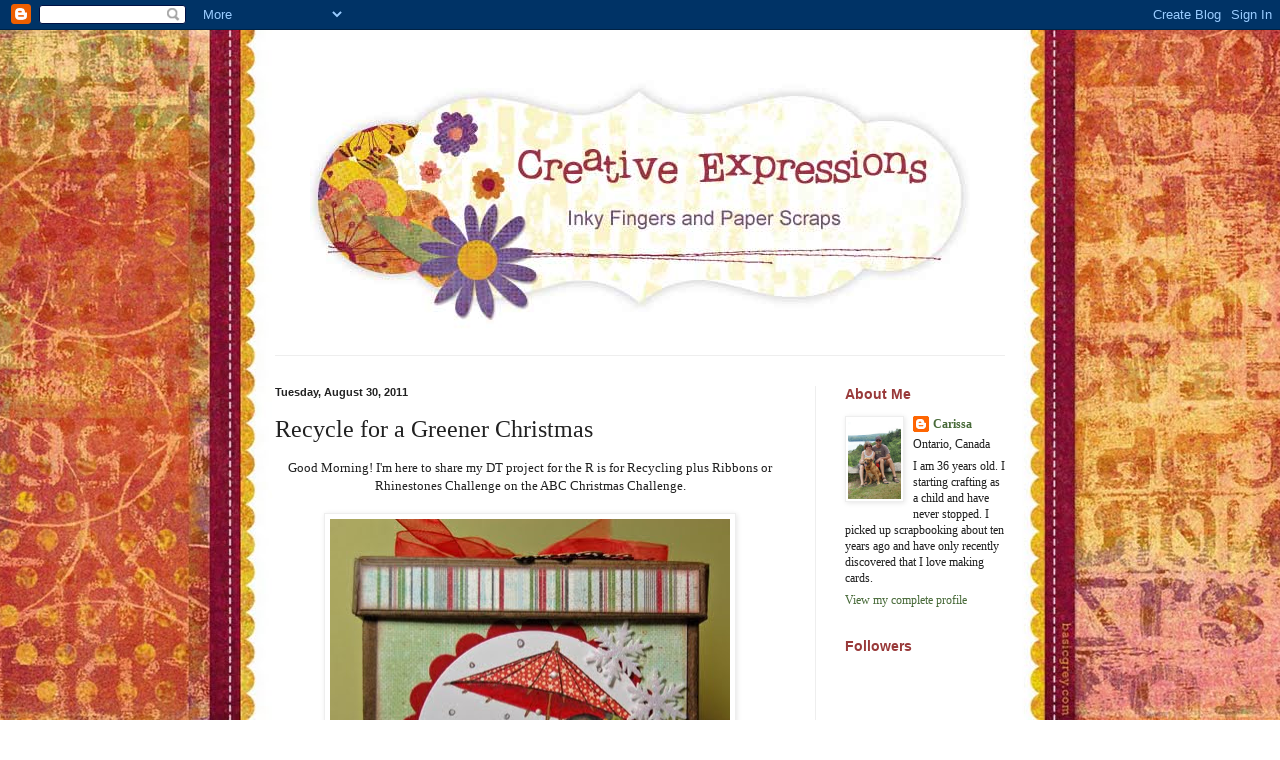

--- FILE ---
content_type: text/html; charset=UTF-8
request_url: https://carissa-creativeexpressions.blogspot.com/2011/08/recycle-for-greener-christmas.html?showComment=1315049245986
body_size: 27119
content:
<!DOCTYPE html>
<html class='v2' dir='ltr' lang='en'>
<head>
<link href='https://www.blogger.com/static/v1/widgets/335934321-css_bundle_v2.css' rel='stylesheet' type='text/css'/>
<meta content='width=1100' name='viewport'/>
<meta content='text/html; charset=UTF-8' http-equiv='Content-Type'/>
<meta content='blogger' name='generator'/>
<link href='https://carissa-creativeexpressions.blogspot.com/favicon.ico' rel='icon' type='image/x-icon'/>
<link href='http://carissa-creativeexpressions.blogspot.com/2011/08/recycle-for-greener-christmas.html' rel='canonical'/>
<link rel="alternate" type="application/atom+xml" title="Creative Expressions - Atom" href="https://carissa-creativeexpressions.blogspot.com/feeds/posts/default" />
<link rel="alternate" type="application/rss+xml" title="Creative Expressions - RSS" href="https://carissa-creativeexpressions.blogspot.com/feeds/posts/default?alt=rss" />
<link rel="service.post" type="application/atom+xml" title="Creative Expressions - Atom" href="https://www.blogger.com/feeds/528442433005335518/posts/default" />

<link rel="alternate" type="application/atom+xml" title="Creative Expressions - Atom" href="https://carissa-creativeexpressions.blogspot.com/feeds/679384530357320215/comments/default" />
<!--Can't find substitution for tag [blog.ieCssRetrofitLinks]-->
<link href='https://blogger.googleusercontent.com/img/b/R29vZ2xl/AVvXsEgJg_anzwRlf7EVHwaN4Jro5eogimwc8h6ZfhnqAg-t_xCzYS8RfVcsg41UbA4iGkMmmGjsW7LwmsIECudU2DjGEpZbu_intDdz4MigOeqOdubQECo8R-7NoaL4Wvpa3sKekv2tU5HetHQx/s400/gift+box+2.jpg' rel='image_src'/>
<meta content='http://carissa-creativeexpressions.blogspot.com/2011/08/recycle-for-greener-christmas.html' property='og:url'/>
<meta content='Recycle for a Greener Christmas' property='og:title'/>
<meta content='Good Morning! I&#39;m here to share my DT project for the R is for Recycling plus Ribbons or Rhinestones Challenge on the ABC Christmas Challeng...' property='og:description'/>
<meta content='https://blogger.googleusercontent.com/img/b/R29vZ2xl/AVvXsEgJg_anzwRlf7EVHwaN4Jro5eogimwc8h6ZfhnqAg-t_xCzYS8RfVcsg41UbA4iGkMmmGjsW7LwmsIECudU2DjGEpZbu_intDdz4MigOeqOdubQECo8R-7NoaL4Wvpa3sKekv2tU5HetHQx/w1200-h630-p-k-no-nu/gift+box+2.jpg' property='og:image'/>
<title>Creative Expressions: Recycle for a Greener Christmas</title>
<style id='page-skin-1' type='text/css'><!--
/*
-----------------------------------------------
Blogger Template Style
Name:     Simple
Designer: Blogger
URL:      www.blogger.com
----------------------------------------------- */
/* Content
----------------------------------------------- */
body {
font: normal normal 12px Georgia, Utopia, 'Palatino Linotype', Palatino, serif;;
color: #222222;
background: transparent url(//3.bp.blogspot.com/_dGqY9O-_G8Y/TGHuH-rMO2I/AAAAAAAAAA0/C8lZz0NeX1Q/s1600-R/FUS_Blog-Background.jpg-web.jpg) no-repeat fixed bottom center;
padding: 0 40px 40px 40px;
}
html body .region-inner {
min-width: 0;
max-width: 100%;
width: auto;
}
h2 {
font-size: 22px;
}
a:link {
text-decoration:none;
color: #486a39;
}
a:visited {
text-decoration:none;
color: #e55757;
}
a:hover {
text-decoration:underline;
color: #993a3a;
}
.body-fauxcolumn-outer .fauxcolumn-inner {
background: transparent none repeat scroll top left;
_background-image: none;
}
.body-fauxcolumn-outer .cap-top {
position: absolute;
z-index: 1;
height: 400px;
width: 100%;
}
.body-fauxcolumn-outer .cap-top .cap-left {
width: 100%;
background: transparent none repeat-x scroll top left;
_background-image: none;
}
.content-outer {
-moz-box-shadow: 0 0 40px rgba(0, 0, 0, .15);
-webkit-box-shadow: 0 0 5px rgba(0, 0, 0, .15);
-goog-ms-box-shadow: 0 0 10px #333333;
box-shadow: 0 0 40px rgba(0, 0, 0, .15);
margin-bottom: 1px;
}
.content-inner {
padding: 10px 10px;
}
.content-inner {
background-color: transparent;
}
/* Header
----------------------------------------------- */
.header-outer {
background: transparent none repeat-x scroll 0 -400px;
_background-image: none;
}
.Header h1 {
font: normal normal 80px Georgia, Utopia, 'Palatino Linotype', Palatino, serif;;
color: #993a3a;
text-shadow: -1px -1px 1px rgba(0, 0, 0, .2);
}
.Header h1 a {
color: #993a3a;
}
.Header .description {
font-size: 140%;
color: #000000;
}
.header-inner .Header .titlewrapper {
padding: 22px 30px;
}
.header-inner .Header .descriptionwrapper {
padding: 0 30px;
}
/* Tabs
----------------------------------------------- */
.tabs-inner .section:first-child {
border-top: 1px solid #eeeeee;
}
.tabs-inner .section:first-child ul {
margin-top: -1px;
border-top: 1px solid #eeeeee;
border-left: 0 solid #eeeeee;
border-right: 0 solid #eeeeee;
}
.tabs-inner .widget ul {
background: #f5f5f5 url(https://resources.blogblog.com/blogblog/data/1kt/simple/gradients_light.png) repeat-x scroll 0 -800px;
_background-image: none;
border-bottom: 1px solid #eeeeee;
margin-top: 0;
margin-left: -30px;
margin-right: -30px;
}
.tabs-inner .widget li a {
display: inline-block;
padding: .6em 1em;
font: normal normal 14px Arial, Tahoma, Helvetica, FreeSans, sans-serif;
color: #993a3a;
border-left: 1px solid transparent;
border-right: 1px solid #eeeeee;
}
.tabs-inner .widget li:first-child a {
border-left: none;
}
.tabs-inner .widget li.selected a, .tabs-inner .widget li a:hover {
color: #000000;
background-color: #eeeeee;
text-decoration: none;
}
/* Columns
----------------------------------------------- */
.main-outer {
border-top: 0 solid #eeeeee;
}
.fauxcolumn-left-outer .fauxcolumn-inner {
border-right: 1px solid #eeeeee;
}
.fauxcolumn-right-outer .fauxcolumn-inner {
border-left: 1px solid #eeeeee;
}
/* Headings
----------------------------------------------- */
div.widget > h2,
div.widget h2.title {
margin: 0 0 1em 0;
font: normal bold 14px Arial, Tahoma, Helvetica, FreeSans, sans-serif;;
color: #993a3a;
}
/* Widgets
----------------------------------------------- */
.widget .zippy {
color: #7b7d7a;
text-shadow: 2px 2px 1px rgba(0, 0, 0, .1);
}
.widget .popular-posts ul {
list-style: none;
}
/* Posts
----------------------------------------------- */
h2.date-header {
font: normal bold 11px Arial, Tahoma, Helvetica, FreeSans, sans-serif;
}
.date-header span {
background-color: transparent;
color: #222222;
padding: inherit;
letter-spacing: inherit;
margin: inherit;
}
.main-inner {
padding-top: 30px;
padding-bottom: 30px;
}
.main-inner .column-center-inner {
padding: 0 15px;
}
.main-inner .column-center-inner .section {
margin: 0 15px;
}
.post {
margin: 0 0 25px 0;
}
h3.post-title, .comments h4 {
font: normal normal 24px Georgia, Utopia, 'Palatino Linotype', Palatino, serif;;
margin: .75em 0 0;
}
.post-body {
font-size: 110%;
line-height: 1.4;
position: relative;
}
.post-body img, .post-body .tr-caption-container, .Profile img, .Image img,
.BlogList .item-thumbnail img {
padding: 2px;
background: #ffffff;
border: 1px solid #eeeeee;
-moz-box-shadow: 1px 1px 5px rgba(0, 0, 0, .1);
-webkit-box-shadow: 1px 1px 5px rgba(0, 0, 0, .1);
box-shadow: 1px 1px 5px rgba(0, 0, 0, .1);
}
.post-body img, .post-body .tr-caption-container {
padding: 5px;
}
.post-body .tr-caption-container {
color: #222222;
}
.post-body .tr-caption-container img {
padding: 0;
background: transparent;
border: none;
-moz-box-shadow: 0 0 0 rgba(0, 0, 0, .1);
-webkit-box-shadow: 0 0 0 rgba(0, 0, 0, .1);
box-shadow: 0 0 0 rgba(0, 0, 0, .1);
}
.post-header {
margin: 0 0 1.5em;
line-height: 1.6;
font-size: 90%;
}
.post-footer {
margin: 20px -2px 0;
padding: 5px 10px;
color: #222222;
background-color: #f9f9f9;
border-bottom: 1px solid transparent;
line-height: 1.6;
font-size: 90%;
}
#comments .comment-author {
padding-top: 1.5em;
border-top: 1px solid #eeeeee;
background-position: 0 1.5em;
}
#comments .comment-author:first-child {
padding-top: 0;
border-top: none;
}
.avatar-image-container {
margin: .2em 0 0;
}
#comments .avatar-image-container img {
border: 1px solid #eeeeee;
}
/* Comments
----------------------------------------------- */
.comments .comments-content .icon.blog-author {
background-repeat: no-repeat;
background-image: url([data-uri]);
}
.comments .comments-content .loadmore a {
border-top: 1px solid #7b7d7a;
border-bottom: 1px solid #7b7d7a;
}
.comments .comment-thread.inline-thread {
background-color: #f9f9f9;
}
.comments .continue {
border-top: 2px solid #7b7d7a;
}
/* Accents
---------------------------------------------- */
.section-columns td.columns-cell {
border-left: 1px solid #eeeeee;
}
.blog-pager {
background: transparent none no-repeat scroll top center;
}
.blog-pager-older-link, .home-link,
.blog-pager-newer-link {
background-color: transparent;
padding: 5px;
}
.footer-outer {
border-top: 0 dashed #bbbbbb;
}
/* Mobile
----------------------------------------------- */
body.mobile  {
background-size: auto;
}
.mobile .body-fauxcolumn-outer {
background: transparent none repeat scroll top left;
}
.mobile .body-fauxcolumn-outer .cap-top {
background-size: 100% auto;
}
.mobile .content-outer {
-webkit-box-shadow: 0 0 3px rgba(0, 0, 0, .15);
box-shadow: 0 0 3px rgba(0, 0, 0, .15);
}
.mobile .tabs-inner .widget ul {
margin-left: 0;
margin-right: 0;
}
.mobile .post {
margin: 0;
}
.mobile .main-inner .column-center-inner .section {
margin: 0;
}
.mobile .date-header span {
padding: 0.1em 10px;
margin: 0 -10px;
}
.mobile h3.post-title {
margin: 0;
}
.mobile .blog-pager {
background: transparent none no-repeat scroll top center;
}
.mobile .footer-outer {
border-top: none;
}
.mobile .main-inner, .mobile .footer-inner {
background-color: transparent;
}
.mobile-index-contents {
color: #222222;
}
.mobile-link-button {
background-color: #486a39;
}
.mobile-link-button a:link, .mobile-link-button a:visited {
color: #ffffff;
}
.mobile .tabs-inner .section:first-child {
border-top: none;
}
.mobile .tabs-inner .PageList .widget-content {
background-color: #eeeeee;
color: #000000;
border-top: 1px solid #eeeeee;
border-bottom: 1px solid #eeeeee;
}
.mobile .tabs-inner .PageList .widget-content .pagelist-arrow {
border-left: 1px solid #eeeeee;
}
#header-inner img {margin: 0 auto !important;}
--></style>
<style id='template-skin-1' type='text/css'><!--
body {
min-width: 810px;
}
.content-outer, .content-fauxcolumn-outer, .region-inner {
min-width: 810px;
max-width: 810px;
_width: 810px;
}
.main-inner .columns {
padding-left: 0px;
padding-right: 220px;
}
.main-inner .fauxcolumn-center-outer {
left: 0px;
right: 220px;
/* IE6 does not respect left and right together */
_width: expression(this.parentNode.offsetWidth -
parseInt("0px") -
parseInt("220px") + 'px');
}
.main-inner .fauxcolumn-left-outer {
width: 0px;
}
.main-inner .fauxcolumn-right-outer {
width: 220px;
}
.main-inner .column-left-outer {
width: 0px;
right: 100%;
margin-left: -0px;
}
.main-inner .column-right-outer {
width: 220px;
margin-right: -220px;
}
#layout {
min-width: 0;
}
#layout .content-outer {
min-width: 0;
width: 800px;
}
#layout .region-inner {
min-width: 0;
width: auto;
}
body#layout div.add_widget {
padding: 8px;
}
body#layout div.add_widget a {
margin-left: 32px;
}
--></style>
<style>
    body {background-image:url(\/\/3.bp.blogspot.com\/_dGqY9O-_G8Y\/TGHuH-rMO2I\/AAAAAAAAAA0\/C8lZz0NeX1Q\/s1600-R\/FUS_Blog-Background.jpg-web.jpg);}
    
@media (max-width: 200px) { body {background-image:url(\/\/3.bp.blogspot.com\/_dGqY9O-_G8Y\/TGHuH-rMO2I\/AAAAAAAAAA0\/C8lZz0NeX1Q\/w200-R\/FUS_Blog-Background.jpg-web.jpg);}}
@media (max-width: 400px) and (min-width: 201px) { body {background-image:url(\/\/3.bp.blogspot.com\/_dGqY9O-_G8Y\/TGHuH-rMO2I\/AAAAAAAAAA0\/C8lZz0NeX1Q\/w400-R\/FUS_Blog-Background.jpg-web.jpg);}}
@media (max-width: 800px) and (min-width: 401px) { body {background-image:url(\/\/3.bp.blogspot.com\/_dGqY9O-_G8Y\/TGHuH-rMO2I\/AAAAAAAAAA0\/C8lZz0NeX1Q\/w800-R\/FUS_Blog-Background.jpg-web.jpg);}}
@media (max-width: 1200px) and (min-width: 801px) { body {background-image:url(\/\/3.bp.blogspot.com\/_dGqY9O-_G8Y\/TGHuH-rMO2I\/AAAAAAAAAA0\/C8lZz0NeX1Q\/w1200-R\/FUS_Blog-Background.jpg-web.jpg);}}
/* Last tag covers anything over one higher than the previous max-size cap. */
@media (min-width: 1201px) { body {background-image:url(\/\/3.bp.blogspot.com\/_dGqY9O-_G8Y\/TGHuH-rMO2I\/AAAAAAAAAA0\/C8lZz0NeX1Q\/w1600-R\/FUS_Blog-Background.jpg-web.jpg);}}
  </style>
<link href='https://www.blogger.com/dyn-css/authorization.css?targetBlogID=528442433005335518&amp;zx=47b52077-0dba-4098-b1ea-1e178bf258e5' media='none' onload='if(media!=&#39;all&#39;)media=&#39;all&#39;' rel='stylesheet'/><noscript><link href='https://www.blogger.com/dyn-css/authorization.css?targetBlogID=528442433005335518&amp;zx=47b52077-0dba-4098-b1ea-1e178bf258e5' rel='stylesheet'/></noscript>
<meta name='google-adsense-platform-account' content='ca-host-pub-1556223355139109'/>
<meta name='google-adsense-platform-domain' content='blogspot.com'/>

</head>
<body class='loading variant-pale'>
<div class='navbar section' id='navbar' name='Navbar'><div class='widget Navbar' data-version='1' id='Navbar1'><script type="text/javascript">
    function setAttributeOnload(object, attribute, val) {
      if(window.addEventListener) {
        window.addEventListener('load',
          function(){ object[attribute] = val; }, false);
      } else {
        window.attachEvent('onload', function(){ object[attribute] = val; });
      }
    }
  </script>
<div id="navbar-iframe-container"></div>
<script type="text/javascript" src="https://apis.google.com/js/platform.js"></script>
<script type="text/javascript">
      gapi.load("gapi.iframes:gapi.iframes.style.bubble", function() {
        if (gapi.iframes && gapi.iframes.getContext) {
          gapi.iframes.getContext().openChild({
              url: 'https://www.blogger.com/navbar/528442433005335518?po\x3d679384530357320215\x26origin\x3dhttps://carissa-creativeexpressions.blogspot.com',
              where: document.getElementById("navbar-iframe-container"),
              id: "navbar-iframe"
          });
        }
      });
    </script><script type="text/javascript">
(function() {
var script = document.createElement('script');
script.type = 'text/javascript';
script.src = '//pagead2.googlesyndication.com/pagead/js/google_top_exp.js';
var head = document.getElementsByTagName('head')[0];
if (head) {
head.appendChild(script);
}})();
</script>
</div></div>
<div class='body-fauxcolumns'>
<div class='fauxcolumn-outer body-fauxcolumn-outer'>
<div class='cap-top'>
<div class='cap-left'></div>
<div class='cap-right'></div>
</div>
<div class='fauxborder-left'>
<div class='fauxborder-right'></div>
<div class='fauxcolumn-inner'>
</div>
</div>
<div class='cap-bottom'>
<div class='cap-left'></div>
<div class='cap-right'></div>
</div>
</div>
</div>
<div class='content'>
<div class='content-fauxcolumns'>
<div class='fauxcolumn-outer content-fauxcolumn-outer'>
<div class='cap-top'>
<div class='cap-left'></div>
<div class='cap-right'></div>
</div>
<div class='fauxborder-left'>
<div class='fauxborder-right'></div>
<div class='fauxcolumn-inner'>
</div>
</div>
<div class='cap-bottom'>
<div class='cap-left'></div>
<div class='cap-right'></div>
</div>
</div>
</div>
<div class='content-outer'>
<div class='content-cap-top cap-top'>
<div class='cap-left'></div>
<div class='cap-right'></div>
</div>
<div class='fauxborder-left content-fauxborder-left'>
<div class='fauxborder-right content-fauxborder-right'></div>
<div class='content-inner'>
<header>
<div class='header-outer'>
<div class='header-cap-top cap-top'>
<div class='cap-left'></div>
<div class='cap-right'></div>
</div>
<div class='fauxborder-left header-fauxborder-left'>
<div class='fauxborder-right header-fauxborder-right'></div>
<div class='region-inner header-inner'>
<div class='header section' id='header' name='Header'><div class='widget Header' data-version='1' id='Header1'>
<div id='header-inner'>
<a href='https://carissa-creativeexpressions.blogspot.com/' style='display: block'>
<img alt='Creative Expressions' height='315px; ' id='Header1_headerimg' src='https://blogger.googleusercontent.com/img/b/R29vZ2xl/AVvXsEgJCOjZrRxA2B7iMoHkLSlV7qz7ESpBFibFJ0_PFOHWtw2p4GT0SljDU77H99nDh1xMd7px7IDF5UCWDh_enS6nFoW8TtWqvrNqUw9JXWSWIFW_cBErPnIOVtex1UMKaBJYZ-Jmvl3hKM6O/s1600-r/FUS_BlogHeader.jpg' style='display: block' width='660px; '/>
</a>
</div>
</div></div>
</div>
</div>
<div class='header-cap-bottom cap-bottom'>
<div class='cap-left'></div>
<div class='cap-right'></div>
</div>
</div>
</header>
<div class='tabs-outer'>
<div class='tabs-cap-top cap-top'>
<div class='cap-left'></div>
<div class='cap-right'></div>
</div>
<div class='fauxborder-left tabs-fauxborder-left'>
<div class='fauxborder-right tabs-fauxborder-right'></div>
<div class='region-inner tabs-inner'>
<div class='tabs no-items section' id='crosscol' name='Cross-Column'></div>
<div class='tabs no-items section' id='crosscol-overflow' name='Cross-Column 2'></div>
</div>
</div>
<div class='tabs-cap-bottom cap-bottom'>
<div class='cap-left'></div>
<div class='cap-right'></div>
</div>
</div>
<div class='main-outer'>
<div class='main-cap-top cap-top'>
<div class='cap-left'></div>
<div class='cap-right'></div>
</div>
<div class='fauxborder-left main-fauxborder-left'>
<div class='fauxborder-right main-fauxborder-right'></div>
<div class='region-inner main-inner'>
<div class='columns fauxcolumns'>
<div class='fauxcolumn-outer fauxcolumn-center-outer'>
<div class='cap-top'>
<div class='cap-left'></div>
<div class='cap-right'></div>
</div>
<div class='fauxborder-left'>
<div class='fauxborder-right'></div>
<div class='fauxcolumn-inner'>
</div>
</div>
<div class='cap-bottom'>
<div class='cap-left'></div>
<div class='cap-right'></div>
</div>
</div>
<div class='fauxcolumn-outer fauxcolumn-left-outer'>
<div class='cap-top'>
<div class='cap-left'></div>
<div class='cap-right'></div>
</div>
<div class='fauxborder-left'>
<div class='fauxborder-right'></div>
<div class='fauxcolumn-inner'>
</div>
</div>
<div class='cap-bottom'>
<div class='cap-left'></div>
<div class='cap-right'></div>
</div>
</div>
<div class='fauxcolumn-outer fauxcolumn-right-outer'>
<div class='cap-top'>
<div class='cap-left'></div>
<div class='cap-right'></div>
</div>
<div class='fauxborder-left'>
<div class='fauxborder-right'></div>
<div class='fauxcolumn-inner'>
</div>
</div>
<div class='cap-bottom'>
<div class='cap-left'></div>
<div class='cap-right'></div>
</div>
</div>
<!-- corrects IE6 width calculation -->
<div class='columns-inner'>
<div class='column-center-outer'>
<div class='column-center-inner'>
<div class='main section' id='main' name='Main'><div class='widget Blog' data-version='1' id='Blog1'>
<div class='blog-posts hfeed'>

          <div class="date-outer">
        
<h2 class='date-header'><span>Tuesday, August 30, 2011</span></h2>

          <div class="date-posts">
        
<div class='post-outer'>
<div class='post hentry uncustomized-post-template' itemprop='blogPost' itemscope='itemscope' itemtype='http://schema.org/BlogPosting'>
<meta content='https://blogger.googleusercontent.com/img/b/R29vZ2xl/AVvXsEgJg_anzwRlf7EVHwaN4Jro5eogimwc8h6ZfhnqAg-t_xCzYS8RfVcsg41UbA4iGkMmmGjsW7LwmsIECudU2DjGEpZbu_intDdz4MigOeqOdubQECo8R-7NoaL4Wvpa3sKekv2tU5HetHQx/s400/gift+box+2.jpg' itemprop='image_url'/>
<meta content='528442433005335518' itemprop='blogId'/>
<meta content='679384530357320215' itemprop='postId'/>
<a name='679384530357320215'></a>
<h3 class='post-title entry-title' itemprop='name'>
Recycle for a Greener Christmas
</h3>
<div class='post-header'>
<div class='post-header-line-1'></div>
</div>
<div class='post-body entry-content' id='post-body-679384530357320215' itemprop='description articleBody'>
<div style="text-align: center;">Good Morning! I'm here&nbsp;to share&nbsp;my&nbsp;DT project for the R is for Recycling plus Ribbons or Rhinestones Challenge on the ABC Christmas Challenge. </div><div align="center"><br />
</div><div align="center"><div class="separator" style="clear: both; text-align: center;"><a href="https://blogger.googleusercontent.com/img/b/R29vZ2xl/AVvXsEgJg_anzwRlf7EVHwaN4Jro5eogimwc8h6ZfhnqAg-t_xCzYS8RfVcsg41UbA4iGkMmmGjsW7LwmsIECudU2DjGEpZbu_intDdz4MigOeqOdubQECo8R-7NoaL4Wvpa3sKekv2tU5HetHQx/s1600/gift+box+2.jpg" imageanchor="1" style="margin-left: 1em; margin-right: 1em;"><img border="0" height="395" src="https://blogger.googleusercontent.com/img/b/R29vZ2xl/AVvXsEgJg_anzwRlf7EVHwaN4Jro5eogimwc8h6ZfhnqAg-t_xCzYS8RfVcsg41UbA4iGkMmmGjsW7LwmsIECudU2DjGEpZbu_intDdz4MigOeqOdubQECo8R-7NoaL4Wvpa3sKekv2tU5HetHQx/s400/gift+box+2.jpg" width="400" xaa="true" /></a></div><div class="separator" style="clear: both; text-align: center;"><br />
</div>I have opted to recycle a box that I had stashed away in case I needed a box for gift wrapping. I have a feeling that it will make a much better presentation now.</div><div align="center"><br />
</div><div align="center">I started by measuring all of the sides of the box and cutting all of my papers a quarter of an inch smaller. This great paper is from Fancy Pants and as it double sided I have opted to use both sides of the paper.</div><div align="center">This great image is from Sparkle Creations, I have coloured it with Copics and paper pieced the Umbrella with a tiny star print from Basic Grey to match her robe. I have embellished using some tiny snowflake ornaments that I picked up last Christmas and I have added some flowers from Wild Orchid Crafts.</div><div align="center"><br />
<div class="separator" style="clear: both; text-align: center;"><a href="https://blogger.googleusercontent.com/img/b/R29vZ2xl/AVvXsEjKw4_lW5KyJ_d-xQ6lF4rbU3i-_Ip_EB-w_BKyuALGDb6KZhWSlWOv10tj4HN_6SiV7DTN5Ke0nIof4dXbf1ehZTabij-UCTIuHLfvFVJ5bMCPLfhyphenhyphenFAWDIkHva5-TsnEs-FUMkycxcg3s/s1600/gift+box.jpg" imageanchor="1" style="margin-left: 1em; margin-right: 1em;"><img border="0" height="376" src="https://blogger.googleusercontent.com/img/b/R29vZ2xl/AVvXsEjKw4_lW5KyJ_d-xQ6lF4rbU3i-_Ip_EB-w_BKyuALGDb6KZhWSlWOv10tj4HN_6SiV7DTN5Ke0nIof4dXbf1ehZTabij-UCTIuHLfvFVJ5bMCPLfhyphenhyphenFAWDIkHva5-TsnEs-FUMkycxcg3s/s400/gift+box.jpg" width="400" xaa="true" /></a></div></div><div align="center"><br />
</div><div align="center"><div class="separator" style="clear: both; text-align: center;"></div><div class="separator" style="clear: both; text-align: center;"></div>On the back of the box, I have added a sentiment and embellished with more flowers and a heart punch from Martha Stewart.</div><div align="center"><br />
</div><div align="center">&nbsp;<a href="https://blogger.googleusercontent.com/img/b/R29vZ2xl/AVvXsEj3EsPDGIuhuNKEwaon0u4V-lztGHnoy8rk6wLuLDRC8zpUHG3Y81kayP3uofdoTz-ojnfdG_WEuHPJJlAp81IGTqFMBTArHg2lNidv8zPbdXy4-xwMPxmRv9kK45zES_CVFiS_KbqBGuru/s1600/gift+box+3.jpg" imageanchor="1" style="margin-left: 1em; margin-right: 1em;"><img border="0" height="316" src="https://blogger.googleusercontent.com/img/b/R29vZ2xl/AVvXsEj3EsPDGIuhuNKEwaon0u4V-lztGHnoy8rk6wLuLDRC8zpUHG3Y81kayP3uofdoTz-ojnfdG_WEuHPJJlAp81IGTqFMBTArHg2lNidv8zPbdXy4-xwMPxmRv9kK45zES_CVFiS_KbqBGuru/s400/gift+box+3.jpg" width="400" xaa="true" /></a><br />
<br />
&#65279;As no gift would be complete without a way to identify the recipient I have added a diecut tag and tied it all up with a big bow.</div><br />
<div style="text-align: center;">I hope that you will participate in the challenge. We are sponsored this week by Digital Delights who have offered up a great prize for one lucky recipients. For further inspiration, have a look at the rest of the fabulous&nbsp;DT projects and a list of hints and tips that can all be found here.</div><div style="text-align: center;"><br />
</div><div style="text-align: center;">This project will be entered into the following challenges:</div><div style="text-align: center;"><br />
</div><div style="text-align: center;"><a href="http://www.sparklecreationsrubberstamps.com/2011/08/sparkle-creations-rubber-stamps_29.html">Sparkle Creations - Anything But A Card</a></div><div style="text-align: center;"><a href="http://craftuscrazy.blogspot.com/">Craft Us Crazy - Anything Goes</a></div><div style="text-align: center;"><a href="http://christmascrafting.blogspot.com/2011/08/good-morning-all-welcome-to-another.html">Christmas Crafting - Cute Christmas</a></div><div style="text-align: center;"><a href="http://wildorchidchallenge.blogspot.com/">Wild Orchid - Tags, Tags, Tags</a></div><div style="text-align: center;"><a href="http://cupcakecraftchallenges.blogspot.com/">Cupcake Craft - Alter It</a></div><div style="text-align: center;"><a href="http://stampinfortheweekend.blogspot.com/">Stampin for the Weekend - Holidays</a></div><div style="text-align: center;"><a href="http://crafts4eternity.blogspot.com/">Crafts4Eternity - Christmas Projects</a></div><div style="text-align: center;"><a href="http://bah-humbug-christmas.blogspot.com/">Bah Humbug - Here Come the Girls</a></div>
<div style='clear: both;'></div>
</div>
<div class='post-footer'>
<div class='post-footer-line post-footer-line-1'>
<span class='post-author vcard'>
Posted by
<span class='fn' itemprop='author' itemscope='itemscope' itemtype='http://schema.org/Person'>
<meta content='https://www.blogger.com/profile/17529333080788860047' itemprop='url'/>
<a class='g-profile' href='https://www.blogger.com/profile/17529333080788860047' rel='author' title='author profile'>
<span itemprop='name'>Carissa</span>
</a>
</span>
</span>
<span class='post-timestamp'>
at
<meta content='http://carissa-creativeexpressions.blogspot.com/2011/08/recycle-for-greener-christmas.html' itemprop='url'/>
<a class='timestamp-link' href='https://carissa-creativeexpressions.blogspot.com/2011/08/recycle-for-greener-christmas.html' rel='bookmark' title='permanent link'><abbr class='published' itemprop='datePublished' title='2011-08-30T23:20:00-04:00'>11:20&#8239;PM</abbr></a>
</span>
<span class='post-comment-link'>
</span>
<span class='post-icons'>
<span class='item-control blog-admin pid-481785075'>
<a href='https://www.blogger.com/post-edit.g?blogID=528442433005335518&postID=679384530357320215&from=pencil' title='Edit Post'>
<img alt='' class='icon-action' height='18' src='https://resources.blogblog.com/img/icon18_edit_allbkg.gif' width='18'/>
</a>
</span>
</span>
<div class='post-share-buttons goog-inline-block'>
</div>
</div>
<div class='post-footer-line post-footer-line-2'>
<span class='post-labels'>
Labels:
<a href='https://carissa-creativeexpressions.blogspot.com/search/label/ABC%20Christmas' rel='tag'>ABC Christmas</a>,
<a href='https://carissa-creativeexpressions.blogspot.com/search/label/Christmas' rel='tag'>Christmas</a>
</span>
</div>
<div class='post-footer-line post-footer-line-3'>
<span class='post-location'>
</span>
</div>
</div>
</div>
<div class='comments' id='comments'>
<a name='comments'></a>
<h4>18 comments:</h4>
<div id='Blog1_comments-block-wrapper'>
<dl class='avatar-comment-indent' id='comments-block'>
<dt class='comment-author ' id='c348538798051969027'>
<a name='c348538798051969027'></a>
<div class="avatar-image-container vcard"><span dir="ltr"><a href="https://www.blogger.com/profile/06156860280182674185" target="" rel="nofollow" onclick="" class="avatar-hovercard" id="av-348538798051969027-06156860280182674185"><img src="https://resources.blogblog.com/img/blank.gif" width="35" height="35" class="delayLoad" style="display: none;" longdesc="//blogger.googleusercontent.com/img/b/R29vZ2xl/AVvXsEi15cS6x1YiS9SaeCzf8btN9JMXiZEV71FTUC761LCv7xknRdFWRXCZyZreHF8jnKrQRZ0ebraMrO0zKTvUty27OdVDW_zb8El6Aoe39iB1Y8nFKB7r113VMuxQi3SZ5Q/s45-c/44270138_381013842439121_474932028983214080_n.jpg" alt="" title="Chrissy">

<noscript><img src="//blogger.googleusercontent.com/img/b/R29vZ2xl/AVvXsEi15cS6x1YiS9SaeCzf8btN9JMXiZEV71FTUC761LCv7xknRdFWRXCZyZreHF8jnKrQRZ0ebraMrO0zKTvUty27OdVDW_zb8El6Aoe39iB1Y8nFKB7r113VMuxQi3SZ5Q/s45-c/44270138_381013842439121_474932028983214080_n.jpg" width="35" height="35" class="photo" alt=""></noscript></a></span></div>
<a href='https://www.blogger.com/profile/06156860280182674185' rel='nofollow'>Chrissy</a>
said...
</dt>
<dd class='comment-body' id='Blog1_cmt-348538798051969027'>
<p>
This is a fabulous box Carissa, love the papers and gorgeous image. The paper piecing is fabulous, thats something I have just started to do.I love all the details on the panels, really lovely.<br /><br />Luv CHRISSYxx
</p>
</dd>
<dd class='comment-footer'>
<span class='comment-timestamp'>
<a href='https://carissa-creativeexpressions.blogspot.com/2011/08/recycle-for-greener-christmas.html?showComment=1314764648242#c348538798051969027' title='comment permalink'>
August 31, 2011 at 12:24&#8239;AM
</a>
<span class='item-control blog-admin pid-1730799106'>
<a class='comment-delete' href='https://www.blogger.com/comment/delete/528442433005335518/348538798051969027' title='Delete Comment'>
<img src='https://resources.blogblog.com/img/icon_delete13.gif'/>
</a>
</span>
</span>
</dd>
<dt class='comment-author ' id='c742363211634062919'>
<a name='c742363211634062919'></a>
<div class="avatar-image-container avatar-stock"><span dir="ltr"><a href="https://www.blogger.com/profile/13264981410668929957" target="" rel="nofollow" onclick="" class="avatar-hovercard" id="av-742363211634062919-13264981410668929957"><img src="//www.blogger.com/img/blogger_logo_round_35.png" width="35" height="35" alt="" title="annes paperfun">

</a></span></div>
<a href='https://www.blogger.com/profile/13264981410668929957' rel='nofollow'>annes paperfun</a>
said...
</dt>
<dd class='comment-body' id='Blog1_cmt-742363211634062919'>
<p>
Thanks so much for joining us at WOC for our challenge...unfortunately in order to in the drawing for the prize you can only enter two other challenges. The good news is there is still time to make another card to enter :o))<br />Hugs Anne
</p>
</dd>
<dd class='comment-footer'>
<span class='comment-timestamp'>
<a href='https://carissa-creativeexpressions.blogspot.com/2011/08/recycle-for-greener-christmas.html?showComment=1314769761424#c742363211634062919' title='comment permalink'>
August 31, 2011 at 1:49&#8239;AM
</a>
<span class='item-control blog-admin pid-1804111495'>
<a class='comment-delete' href='https://www.blogger.com/comment/delete/528442433005335518/742363211634062919' title='Delete Comment'>
<img src='https://resources.blogblog.com/img/icon_delete13.gif'/>
</a>
</span>
</span>
</dd>
<dt class='comment-author ' id='c4589793861135902150'>
<a name='c4589793861135902150'></a>
<div class="avatar-image-container vcard"><span dir="ltr"><a href="https://www.blogger.com/profile/04975528843359908449" target="" rel="nofollow" onclick="" class="avatar-hovercard" id="av-4589793861135902150-04975528843359908449"><img src="https://resources.blogblog.com/img/blank.gif" width="35" height="35" class="delayLoad" style="display: none;" longdesc="//blogger.googleusercontent.com/img/b/R29vZ2xl/AVvXsEhXGk4XKdhXVBz1Wa_SMdeTKdTRRG1ofu7ShNwmH7U-D_8Z4702b99HRb4fsKll3l9cIFAfICq-Yv9IfI9DrP-OPpJylgm27HH5F54GHx915LQHbYZT-Sq231Okg4RNfkA/s45-c/BILD0577.JPG" alt="" title="Sandra H">

<noscript><img src="//blogger.googleusercontent.com/img/b/R29vZ2xl/AVvXsEhXGk4XKdhXVBz1Wa_SMdeTKdTRRG1ofu7ShNwmH7U-D_8Z4702b99HRb4fsKll3l9cIFAfICq-Yv9IfI9DrP-OPpJylgm27HH5F54GHx915LQHbYZT-Sq231Okg4RNfkA/s45-c/BILD0577.JPG" width="35" height="35" class="photo" alt=""></noscript></a></span></div>
<a href='https://www.blogger.com/profile/04975528843359908449' rel='nofollow'>Sandra H</a>
said...
</dt>
<dd class='comment-body' id='Blog1_cmt-4589793861135902150'>
<p>
Wow so stunning :) Sandra H
</p>
</dd>
<dd class='comment-footer'>
<span class='comment-timestamp'>
<a href='https://carissa-creativeexpressions.blogspot.com/2011/08/recycle-for-greener-christmas.html?showComment=1314789683600#c4589793861135902150' title='comment permalink'>
August 31, 2011 at 7:21&#8239;AM
</a>
<span class='item-control blog-admin pid-1156976893'>
<a class='comment-delete' href='https://www.blogger.com/comment/delete/528442433005335518/4589793861135902150' title='Delete Comment'>
<img src='https://resources.blogblog.com/img/icon_delete13.gif'/>
</a>
</span>
</span>
</dd>
<dt class='comment-author ' id='c778288976606486103'>
<a name='c778288976606486103'></a>
<div class="avatar-image-container vcard"><span dir="ltr"><a href="https://www.blogger.com/profile/07792243847139941447" target="" rel="nofollow" onclick="" class="avatar-hovercard" id="av-778288976606486103-07792243847139941447"><img src="https://resources.blogblog.com/img/blank.gif" width="35" height="35" class="delayLoad" style="display: none;" longdesc="//blogger.googleusercontent.com/img/b/R29vZ2xl/AVvXsEj00fbImzx9_h4qFBtrQ7KdHOJV_4Ey5J_XWSGAZOCMTAAr6G9ehok7dcyVNRgnUsnGNToiOsYDT7FR7utG2bVPXTTgKUvYf6DTqVFb2TQjaiBWJhPDK-i0EHZWyNCJ8A/s45-c/*" alt="" title="Gram&amp;#39;s Treasures">

<noscript><img src="//blogger.googleusercontent.com/img/b/R29vZ2xl/AVvXsEj00fbImzx9_h4qFBtrQ7KdHOJV_4Ey5J_XWSGAZOCMTAAr6G9ehok7dcyVNRgnUsnGNToiOsYDT7FR7utG2bVPXTTgKUvYf6DTqVFb2TQjaiBWJhPDK-i0EHZWyNCJ8A/s45-c/*" width="35" height="35" class="photo" alt=""></noscript></a></span></div>
<a href='https://www.blogger.com/profile/07792243847139941447' rel='nofollow'>Gram&#39;s Treasures</a>
said...
</dt>
<dd class='comment-body' id='Blog1_cmt-778288976606486103'>
<p>
Adorable gift box and lovely image.  Now, all I want for Christmas is... (lol)<br />Hugs
</p>
</dd>
<dd class='comment-footer'>
<span class='comment-timestamp'>
<a href='https://carissa-creativeexpressions.blogspot.com/2011/08/recycle-for-greener-christmas.html?showComment=1314790951855#c778288976606486103' title='comment permalink'>
August 31, 2011 at 7:42&#8239;AM
</a>
<span class='item-control blog-admin pid-1077814743'>
<a class='comment-delete' href='https://www.blogger.com/comment/delete/528442433005335518/778288976606486103' title='Delete Comment'>
<img src='https://resources.blogblog.com/img/icon_delete13.gif'/>
</a>
</span>
</span>
</dd>
<dt class='comment-author ' id='c2625827428434220847'>
<a name='c2625827428434220847'></a>
<div class="avatar-image-container avatar-stock"><span dir="ltr"><a href="https://www.blogger.com/profile/13560270784589029604" target="" rel="nofollow" onclick="" class="avatar-hovercard" id="av-2625827428434220847-13560270784589029604"><img src="//www.blogger.com/img/blogger_logo_round_35.png" width="35" height="35" alt="" title="Liz">

</a></span></div>
<a href='https://www.blogger.com/profile/13560270784589029604' rel='nofollow'>Liz</a>
said...
</dt>
<dd class='comment-body' id='Blog1_cmt-2625827428434220847'>
<p>
Just beautiful !! I love it !! Thanks for joining us this week at C4E. Liz
</p>
</dd>
<dd class='comment-footer'>
<span class='comment-timestamp'>
<a href='https://carissa-creativeexpressions.blogspot.com/2011/08/recycle-for-greener-christmas.html?showComment=1314791507708#c2625827428434220847' title='comment permalink'>
August 31, 2011 at 7:51&#8239;AM
</a>
<span class='item-control blog-admin pid-1890167084'>
<a class='comment-delete' href='https://www.blogger.com/comment/delete/528442433005335518/2625827428434220847' title='Delete Comment'>
<img src='https://resources.blogblog.com/img/icon_delete13.gif'/>
</a>
</span>
</span>
</dd>
<dt class='comment-author ' id='c7098423013082105206'>
<a name='c7098423013082105206'></a>
<div class="avatar-image-container avatar-stock"><span dir="ltr"><a href="https://www.blogger.com/profile/11866776322095005029" target="" rel="nofollow" onclick="" class="avatar-hovercard" id="av-7098423013082105206-11866776322095005029"><img src="//www.blogger.com/img/blogger_logo_round_35.png" width="35" height="35" alt="" title="Unknown">

</a></span></div>
<a href='https://www.blogger.com/profile/11866776322095005029' rel='nofollow'>Unknown</a>
said...
</dt>
<dd class='comment-body' id='Blog1_cmt-7098423013082105206'>
<p>
Such a beautiful box! Love the colours and pretty papers! Thanks for joining us at The Cupcake Craft Challenge this week! Good luck! Hugs and sunshine!/Sari
</p>
</dd>
<dd class='comment-footer'>
<span class='comment-timestamp'>
<a href='https://carissa-creativeexpressions.blogspot.com/2011/08/recycle-for-greener-christmas.html?showComment=1314801109950#c7098423013082105206' title='comment permalink'>
August 31, 2011 at 10:31&#8239;AM
</a>
<span class='item-control blog-admin pid-501026349'>
<a class='comment-delete' href='https://www.blogger.com/comment/delete/528442433005335518/7098423013082105206' title='Delete Comment'>
<img src='https://resources.blogblog.com/img/icon_delete13.gif'/>
</a>
</span>
</span>
</dd>
<dt class='comment-author ' id='c5859454056202001234'>
<a name='c5859454056202001234'></a>
<div class="avatar-image-container avatar-stock"><span dir="ltr"><a href="https://www.blogger.com/profile/13881064446542178665" target="" rel="nofollow" onclick="" class="avatar-hovercard" id="av-5859454056202001234-13881064446542178665"><img src="//www.blogger.com/img/blogger_logo_round_35.png" width="35" height="35" alt="" title="Pop&amp;#39;s Cards">

</a></span></div>
<a href='https://www.blogger.com/profile/13881064446542178665' rel='nofollow'>Pop&#39;s Cards</a>
said...
</dt>
<dd class='comment-body' id='Blog1_cmt-5859454056202001234'>
<p>
Hi sweetie this is just fabulous gorgeous colours, thanks for joining us at WOC this time hugs pops x x x
</p>
</dd>
<dd class='comment-footer'>
<span class='comment-timestamp'>
<a href='https://carissa-creativeexpressions.blogspot.com/2011/08/recycle-for-greener-christmas.html?showComment=1314814026386#c5859454056202001234' title='comment permalink'>
August 31, 2011 at 2:07&#8239;PM
</a>
<span class='item-control blog-admin pid-592168033'>
<a class='comment-delete' href='https://www.blogger.com/comment/delete/528442433005335518/5859454056202001234' title='Delete Comment'>
<img src='https://resources.blogblog.com/img/icon_delete13.gif'/>
</a>
</span>
</span>
</dd>
<dt class='comment-author ' id='c1298127447486430858'>
<a name='c1298127447486430858'></a>
<div class="avatar-image-container vcard"><span dir="ltr"><a href="https://www.blogger.com/profile/15521713728886980462" target="" rel="nofollow" onclick="" class="avatar-hovercard" id="av-1298127447486430858-15521713728886980462"><img src="https://resources.blogblog.com/img/blank.gif" width="35" height="35" class="delayLoad" style="display: none;" longdesc="//blogger.googleusercontent.com/img/b/R29vZ2xl/AVvXsEih7aUWCzPCcYu1Sh70stF_HLTQmtFdzTRSsqN0n0hfOiCNvMsWmOUWVu4Lz1Hs3Bwvrm2ThUZpsWgGXlAsEBkwvl-AQkW7_eFypFMaD4hPZQaOKmlmV1IbSrKDK-Kh3Es/s45-c/60th+Anniversary+meal+%2836%29.jpg" alt="" title="Lorraine A">

<noscript><img src="//blogger.googleusercontent.com/img/b/R29vZ2xl/AVvXsEih7aUWCzPCcYu1Sh70stF_HLTQmtFdzTRSsqN0n0hfOiCNvMsWmOUWVu4Lz1Hs3Bwvrm2ThUZpsWgGXlAsEBkwvl-AQkW7_eFypFMaD4hPZQaOKmlmV1IbSrKDK-Kh3Es/s45-c/60th+Anniversary+meal+%2836%29.jpg" width="35" height="35" class="photo" alt=""></noscript></a></span></div>
<a href='https://www.blogger.com/profile/15521713728886980462' rel='nofollow'>Lorraine A</a>
said...
</dt>
<dd class='comment-body' id='Blog1_cmt-1298127447486430858'>
<p>
Fantastic box Carissa ,, what a lovely image and the papers and whole design is gorgeous :-)<br /><br />luv<br />Lols x x x
</p>
</dd>
<dd class='comment-footer'>
<span class='comment-timestamp'>
<a href='https://carissa-creativeexpressions.blogspot.com/2011/08/recycle-for-greener-christmas.html?showComment=1314819242626#c1298127447486430858' title='comment permalink'>
August 31, 2011 at 3:34&#8239;PM
</a>
<span class='item-control blog-admin pid-875990621'>
<a class='comment-delete' href='https://www.blogger.com/comment/delete/528442433005335518/1298127447486430858' title='Delete Comment'>
<img src='https://resources.blogblog.com/img/icon_delete13.gif'/>
</a>
</span>
</span>
</dd>
<dt class='comment-author ' id='c3878751075495872977'>
<a name='c3878751075495872977'></a>
<div class="avatar-image-container vcard"><span dir="ltr"><a href="https://www.blogger.com/profile/07760318202602919484" target="" rel="nofollow" onclick="" class="avatar-hovercard" id="av-3878751075495872977-07760318202602919484"><img src="https://resources.blogblog.com/img/blank.gif" width="35" height="35" class="delayLoad" style="display: none;" longdesc="//4.bp.blogspot.com/-P6KCTeWtrRw/ZnQDwsUnQ1I/AAAAAAAAfGg/uZnPZmHEkKkpPEZAf2pxpy7Hw_IcO75dACK4BGAYYCw/s35/me.jpg" alt="" title="pinky">

<noscript><img src="//4.bp.blogspot.com/-P6KCTeWtrRw/ZnQDwsUnQ1I/AAAAAAAAfGg/uZnPZmHEkKkpPEZAf2pxpy7Hw_IcO75dACK4BGAYYCw/s35/me.jpg" width="35" height="35" class="photo" alt=""></noscript></a></span></div>
<a href='https://www.blogger.com/profile/07760318202602919484' rel='nofollow'>pinky</a>
said...
</dt>
<dd class='comment-body' id='Blog1_cmt-3878751075495872977'>
<p>
Its just gorgeous! Thanks for joining us at C4E this week.<br />Pinky
</p>
</dd>
<dd class='comment-footer'>
<span class='comment-timestamp'>
<a href='https://carissa-creativeexpressions.blogspot.com/2011/08/recycle-for-greener-christmas.html?showComment=1314820299962#c3878751075495872977' title='comment permalink'>
August 31, 2011 at 3:51&#8239;PM
</a>
<span class='item-control blog-admin pid-1318720580'>
<a class='comment-delete' href='https://www.blogger.com/comment/delete/528442433005335518/3878751075495872977' title='Delete Comment'>
<img src='https://resources.blogblog.com/img/icon_delete13.gif'/>
</a>
</span>
</span>
</dd>
<dt class='comment-author ' id='c3788537543971732644'>
<a name='c3788537543971732644'></a>
<div class="avatar-image-container vcard"><span dir="ltr"><a href="https://www.blogger.com/profile/16159871642168926992" target="" rel="nofollow" onclick="" class="avatar-hovercard" id="av-3788537543971732644-16159871642168926992"><img src="https://resources.blogblog.com/img/blank.gif" width="35" height="35" class="delayLoad" style="display: none;" longdesc="//blogger.googleusercontent.com/img/b/R29vZ2xl/AVvXsEh5p5G1wPvV4GYDfGB-dvL_W5n1QxxseBM10RvzcX0MIQzs50InDqHwsHaihjfaBSClDBrQqz0bWky3Hex5xEdf3VRsIsgRdPQnO7fNX4BP7E77wz1dyFJsQrbDw1_KzQ/s45-c/me1.jpg" alt="" title="Louise">

<noscript><img src="//blogger.googleusercontent.com/img/b/R29vZ2xl/AVvXsEh5p5G1wPvV4GYDfGB-dvL_W5n1QxxseBM10RvzcX0MIQzs50InDqHwsHaihjfaBSClDBrQqz0bWky3Hex5xEdf3VRsIsgRdPQnO7fNX4BP7E77wz1dyFJsQrbDw1_KzQ/s45-c/me1.jpg" width="35" height="35" class="photo" alt=""></noscript></a></span></div>
<a href='https://www.blogger.com/profile/16159871642168926992' rel='nofollow'>Louise</a>
said...
</dt>
<dd class='comment-body' id='Blog1_cmt-3788537543971732644'>
<p>
Gorgeous love your recycled project,thanks for joining us at Cupcake Craft this week.<br />Hugs Louise xx
</p>
</dd>
<dd class='comment-footer'>
<span class='comment-timestamp'>
<a href='https://carissa-creativeexpressions.blogspot.com/2011/08/recycle-for-greener-christmas.html?showComment=1314820306412#c3788537543971732644' title='comment permalink'>
August 31, 2011 at 3:51&#8239;PM
</a>
<span class='item-control blog-admin pid-1205794123'>
<a class='comment-delete' href='https://www.blogger.com/comment/delete/528442433005335518/3788537543971732644' title='Delete Comment'>
<img src='https://resources.blogblog.com/img/icon_delete13.gif'/>
</a>
</span>
</span>
</dd>
<dt class='comment-author ' id='c2106957466488721536'>
<a name='c2106957466488721536'></a>
<div class="avatar-image-container vcard"><span dir="ltr"><a href="https://www.blogger.com/profile/02614889857123356766" target="" rel="nofollow" onclick="" class="avatar-hovercard" id="av-2106957466488721536-02614889857123356766"><img src="https://resources.blogblog.com/img/blank.gif" width="35" height="35" class="delayLoad" style="display: none;" longdesc="//3.bp.blogspot.com/-xrdG3oVowaE/ZVy0tEpsfPI/AAAAAAAAn-k/q4f8sVv7CO8jAdQ_sEmresuKJkuYkQxzQCK4BGAYYCw/s35/Helen%252520Brammer%252520%2528Music%2529.jpg" alt="" title="Helen">

<noscript><img src="//3.bp.blogspot.com/-xrdG3oVowaE/ZVy0tEpsfPI/AAAAAAAAn-k/q4f8sVv7CO8jAdQ_sEmresuKJkuYkQxzQCK4BGAYYCw/s35/Helen%252520Brammer%252520%2528Music%2529.jpg" width="35" height="35" class="photo" alt=""></noscript></a></span></div>
<a href='https://www.blogger.com/profile/02614889857123356766' rel='nofollow'>Helen</a>
said...
</dt>
<dd class='comment-body' id='Blog1_cmt-2106957466488721536'>
<p>
Beautiful box Carissa...love those papers...I&#39;m sure whoever the lucky recipient is will love it too!<br />Helen x
</p>
</dd>
<dd class='comment-footer'>
<span class='comment-timestamp'>
<a href='https://carissa-creativeexpressions.blogspot.com/2011/08/recycle-for-greener-christmas.html?showComment=1314820888656#c2106957466488721536' title='comment permalink'>
August 31, 2011 at 4:01&#8239;PM
</a>
<span class='item-control blog-admin pid-1082688187'>
<a class='comment-delete' href='https://www.blogger.com/comment/delete/528442433005335518/2106957466488721536' title='Delete Comment'>
<img src='https://resources.blogblog.com/img/icon_delete13.gif'/>
</a>
</span>
</span>
</dd>
<dt class='comment-author ' id='c2896609780930143241'>
<a name='c2896609780930143241'></a>
<div class="avatar-image-container vcard"><span dir="ltr"><a href="https://www.blogger.com/profile/06041074658135293825" target="" rel="nofollow" onclick="" class="avatar-hovercard" id="av-2896609780930143241-06041074658135293825"><img src="https://resources.blogblog.com/img/blank.gif" width="35" height="35" class="delayLoad" style="display: none;" longdesc="//blogger.googleusercontent.com/img/b/R29vZ2xl/AVvXsEhrjfIiWa8c7ZhAkBcKrwivYzSs22mVyaaOZWFrDMvQv5A0-_n6ppe1XWgCgnqNWnKaF1TBkpBx2WXCQX9lE5-aj9zWbqa5ePb6LTWhp0muZymIBZ11gZGgLqaEjGphTg/s45-c/*" alt="" title="Dorte">

<noscript><img src="//blogger.googleusercontent.com/img/b/R29vZ2xl/AVvXsEhrjfIiWa8c7ZhAkBcKrwivYzSs22mVyaaOZWFrDMvQv5A0-_n6ppe1XWgCgnqNWnKaF1TBkpBx2WXCQX9lE5-aj9zWbqa5ePb6LTWhp0muZymIBZ11gZGgLqaEjGphTg/s45-c/*" width="35" height="35" class="photo" alt=""></noscript></a></span></div>
<a href='https://www.blogger.com/profile/06041074658135293825' rel='nofollow'>Dorte</a>
said...
</dt>
<dd class='comment-body' id='Blog1_cmt-2896609780930143241'>
<p>
Stunning box, Carissa. Lovely papers and a really sweet image.<br />Hugs Dorte
</p>
</dd>
<dd class='comment-footer'>
<span class='comment-timestamp'>
<a href='https://carissa-creativeexpressions.blogspot.com/2011/08/recycle-for-greener-christmas.html?showComment=1314823262410#c2896609780930143241' title='comment permalink'>
August 31, 2011 at 4:41&#8239;PM
</a>
<span class='item-control blog-admin pid-1085339901'>
<a class='comment-delete' href='https://www.blogger.com/comment/delete/528442433005335518/2896609780930143241' title='Delete Comment'>
<img src='https://resources.blogblog.com/img/icon_delete13.gif'/>
</a>
</span>
</span>
</dd>
<dt class='comment-author ' id='c1541750405998460859'>
<a name='c1541750405998460859'></a>
<div class="avatar-image-container vcard"><span dir="ltr"><a href="https://www.blogger.com/profile/12059855317311432366" target="" rel="nofollow" onclick="" class="avatar-hovercard" id="av-1541750405998460859-12059855317311432366"><img src="https://resources.blogblog.com/img/blank.gif" width="35" height="35" class="delayLoad" style="display: none;" longdesc="//blogger.googleusercontent.com/img/b/R29vZ2xl/AVvXsEjcRcRjHkk46nnzEo6uu1vGQvgBinJKqOHrbwHjzrjGX4Gsu0CfDnE_vI4_4b6L8IB1DY0qahM6cO9Yj8H_IkF9JtqoCoq8srt4VDTvBwnSy5hPHZ_OsW_Yrp_yzDyrgyE/s45-c/*" alt="" title="Delphine">

<noscript><img src="//blogger.googleusercontent.com/img/b/R29vZ2xl/AVvXsEjcRcRjHkk46nnzEo6uu1vGQvgBinJKqOHrbwHjzrjGX4Gsu0CfDnE_vI4_4b6L8IB1DY0qahM6cO9Yj8H_IkF9JtqoCoq8srt4VDTvBwnSy5hPHZ_OsW_Yrp_yzDyrgyE/s45-c/*" width="35" height="35" class="photo" alt=""></noscript></a></span></div>
<a href='https://www.blogger.com/profile/12059855317311432366' rel='nofollow'>Delphine</a>
said...
</dt>
<dd class='comment-body' id='Blog1_cmt-1541750405998460859'>
<p>
Your altered box is gorgeous, Carissa! I love your image, I have never seen it before:-)! Gorgeous papers and lovely embellies! Thanks for joining us at Cupcake and good luck:-)! Hugs Delphine xx
</p>
</dd>
<dd class='comment-footer'>
<span class='comment-timestamp'>
<a href='https://carissa-creativeexpressions.blogspot.com/2011/08/recycle-for-greener-christmas.html?showComment=1314825768956#c1541750405998460859' title='comment permalink'>
August 31, 2011 at 5:22&#8239;PM
</a>
<span class='item-control blog-admin pid-14482153'>
<a class='comment-delete' href='https://www.blogger.com/comment/delete/528442433005335518/1541750405998460859' title='Delete Comment'>
<img src='https://resources.blogblog.com/img/icon_delete13.gif'/>
</a>
</span>
</span>
</dd>
<dt class='comment-author ' id='c402714066036174316'>
<a name='c402714066036174316'></a>
<div class="avatar-image-container avatar-stock"><span dir="ltr"><img src="//resources.blogblog.com/img/blank.gif" width="35" height="35" alt="" title="Anonymous">

</span></div>
Anonymous
said...
</dt>
<dd class='comment-body' id='Blog1_cmt-402714066036174316'>
<p>
Carissa you did it again this is stunning! its just perfect! hugs Samantha :0)
</p>
</dd>
<dd class='comment-footer'>
<span class='comment-timestamp'>
<a href='https://carissa-creativeexpressions.blogspot.com/2011/08/recycle-for-greener-christmas.html?showComment=1314829493484#c402714066036174316' title='comment permalink'>
August 31, 2011 at 6:24&#8239;PM
</a>
<span class='item-control blog-admin pid-1610525642'>
<a class='comment-delete' href='https://www.blogger.com/comment/delete/528442433005335518/402714066036174316' title='Delete Comment'>
<img src='https://resources.blogblog.com/img/icon_delete13.gif'/>
</a>
</span>
</span>
</dd>
<dt class='comment-author ' id='c7914332032965030102'>
<a name='c7914332032965030102'></a>
<div class="avatar-image-container vcard"><span dir="ltr"><a href="https://www.blogger.com/profile/14062230630551177160" target="" rel="nofollow" onclick="" class="avatar-hovercard" id="av-7914332032965030102-14062230630551177160"><img src="https://resources.blogblog.com/img/blank.gif" width="35" height="35" class="delayLoad" style="display: none;" longdesc="//blogger.googleusercontent.com/img/b/R29vZ2xl/AVvXsEi6XQ-YymGOkSmMR8V2cWPt5BESNiYEMyS0zBJQhMXOfbGDnURC9Ptlt9jUn3RDLyoXYfJXIogh0OysPQ-fHM-WXIifUEwaJUOzGhlHuAQoTZUjLM0HBb31ALRcWrlqa6s/s45-c/profile+pic.jpg" alt="" title="michele">

<noscript><img src="//blogger.googleusercontent.com/img/b/R29vZ2xl/AVvXsEi6XQ-YymGOkSmMR8V2cWPt5BESNiYEMyS0zBJQhMXOfbGDnURC9Ptlt9jUn3RDLyoXYfJXIogh0OysPQ-fHM-WXIifUEwaJUOzGhlHuAQoTZUjLM0HBb31ALRcWrlqa6s/s45-c/profile+pic.jpg" width="35" height="35" class="photo" alt=""></noscript></a></span></div>
<a href='https://www.blogger.com/profile/14062230630551177160' rel='nofollow'>michele</a>
said...
</dt>
<dd class='comment-body' id='Blog1_cmt-7914332032965030102'>
<p>
Fabulous! Thanks for joining us at C4E this week hugs x
</p>
</dd>
<dd class='comment-footer'>
<span class='comment-timestamp'>
<a href='https://carissa-creativeexpressions.blogspot.com/2011/08/recycle-for-greener-christmas.html?showComment=1314869270168#c7914332032965030102' title='comment permalink'>
September 1, 2011 at 5:27&#8239;AM
</a>
<span class='item-control blog-admin pid-696982260'>
<a class='comment-delete' href='https://www.blogger.com/comment/delete/528442433005335518/7914332032965030102' title='Delete Comment'>
<img src='https://resources.blogblog.com/img/icon_delete13.gif'/>
</a>
</span>
</span>
</dd>
<dt class='comment-author ' id='c8134613419553776141'>
<a name='c8134613419553776141'></a>
<div class="avatar-image-container vcard"><span dir="ltr"><a href="https://www.blogger.com/profile/03189053739828220311" target="" rel="nofollow" onclick="" class="avatar-hovercard" id="av-8134613419553776141-03189053739828220311"><img src="https://resources.blogblog.com/img/blank.gif" width="35" height="35" class="delayLoad" style="display: none;" longdesc="//blogger.googleusercontent.com/img/b/R29vZ2xl/AVvXsEh9OT8L3NYPKrm7Usj4S9UVBNku5usA123p2EzinkjimZr9xvm03Keo3frf5sdA6rZR18Y0IFnSW5lNdd6zsRP7sq17ZfGvskVY0lDrIrT_XPX7Qk80AEyxU9JiRnZKBw/s45-c/Donna+avatar.jpg" alt="" title="DonnaMundinger">

<noscript><img src="//blogger.googleusercontent.com/img/b/R29vZ2xl/AVvXsEh9OT8L3NYPKrm7Usj4S9UVBNku5usA123p2EzinkjimZr9xvm03Keo3frf5sdA6rZR18Y0IFnSW5lNdd6zsRP7sq17ZfGvskVY0lDrIrT_XPX7Qk80AEyxU9JiRnZKBw/s45-c/Donna+avatar.jpg" width="35" height="35" class="photo" alt=""></noscript></a></span></div>
<a href='https://www.blogger.com/profile/03189053739828220311' rel='nofollow'>DonnaMundinger</a>
said...
</dt>
<dd class='comment-body' id='Blog1_cmt-8134613419553776141'>
<p>
Gorgeous!  Truly a gift in itself.  Thanks for joining the Humbuggers this week.  xxD
</p>
</dd>
<dd class='comment-footer'>
<span class='comment-timestamp'>
<a href='https://carissa-creativeexpressions.blogspot.com/2011/08/recycle-for-greener-christmas.html?showComment=1314882725702#c8134613419553776141' title='comment permalink'>
September 1, 2011 at 9:12&#8239;AM
</a>
<span class='item-control blog-admin pid-167192911'>
<a class='comment-delete' href='https://www.blogger.com/comment/delete/528442433005335518/8134613419553776141' title='Delete Comment'>
<img src='https://resources.blogblog.com/img/icon_delete13.gif'/>
</a>
</span>
</span>
</dd>
<dt class='comment-author ' id='c8132662477096246513'>
<a name='c8132662477096246513'></a>
<div class="avatar-image-container vcard"><span dir="ltr"><a href="https://www.blogger.com/profile/13220194026740409449" target="" rel="nofollow" onclick="" class="avatar-hovercard" id="av-8132662477096246513-13220194026740409449"><img src="https://resources.blogblog.com/img/blank.gif" width="35" height="35" class="delayLoad" style="display: none;" longdesc="//3.bp.blogspot.com/-G7lyluBOAks/ZqLElLT2QvI/AAAAAAABRgM/RyWcUeu8JYgpP4LTHKpRwYIN3d8r552bACK4BGAYYCw/s35/11391786_10206265663256454_4074184360802933632_n.jpg" alt="" title="The Crafty Den">

<noscript><img src="//3.bp.blogspot.com/-G7lyluBOAks/ZqLElLT2QvI/AAAAAAABRgM/RyWcUeu8JYgpP4LTHKpRwYIN3d8r552bACK4BGAYYCw/s35/11391786_10206265663256454_4074184360802933632_n.jpg" width="35" height="35" class="photo" alt=""></noscript></a></span></div>
<a href='https://www.blogger.com/profile/13220194026740409449' rel='nofollow'>The Crafty Den</a>
said...
</dt>
<dd class='comment-body' id='Blog1_cmt-8132662477096246513'>
<p>
Hi Carissa, what a gorgeous altered box.  I love the sweet image and the papers are beautiful.  Thank you for sharing with us at cupcake craft challenge this week.  Hugs, Denise x
</p>
</dd>
<dd class='comment-footer'>
<span class='comment-timestamp'>
<a href='https://carissa-creativeexpressions.blogspot.com/2011/08/recycle-for-greener-christmas.html?showComment=1315049245986#c8132662477096246513' title='comment permalink'>
September 3, 2011 at 7:27&#8239;AM
</a>
<span class='item-control blog-admin pid-1990875131'>
<a class='comment-delete' href='https://www.blogger.com/comment/delete/528442433005335518/8132662477096246513' title='Delete Comment'>
<img src='https://resources.blogblog.com/img/icon_delete13.gif'/>
</a>
</span>
</span>
</dd>
<dt class='comment-author ' id='c7849399967260763756'>
<a name='c7849399967260763756'></a>
<div class="avatar-image-container vcard"><span dir="ltr"><a href="https://www.blogger.com/profile/13574230022865318414" target="" rel="nofollow" onclick="" class="avatar-hovercard" id="av-7849399967260763756-13574230022865318414"><img src="https://resources.blogblog.com/img/blank.gif" width="35" height="35" class="delayLoad" style="display: none;" longdesc="//blogger.googleusercontent.com/img/b/R29vZ2xl/AVvXsEgqcMQei6cOuheYH0UUSUy72RNyZjbVNU65Mvut8hJMpyxT0z3P5I_ibXavETtP8fa1cNQycngNYqF5T1NvfxyLuu-CfdXwF86OFwYugHcWMA4i9sCIaxLvac8OyolOro0/s45-c/profile.jpg" alt="" title="Suzie McFloozy">

<noscript><img src="//blogger.googleusercontent.com/img/b/R29vZ2xl/AVvXsEgqcMQei6cOuheYH0UUSUy72RNyZjbVNU65Mvut8hJMpyxT0z3P5I_ibXavETtP8fa1cNQycngNYqF5T1NvfxyLuu-CfdXwF86OFwYugHcWMA4i9sCIaxLvac8OyolOro0/s45-c/profile.jpg" width="35" height="35" class="photo" alt=""></noscript></a></span></div>
<a href='https://www.blogger.com/profile/13574230022865318414' rel='nofollow'>Suzie McFloozy</a>
said...
</dt>
<dd class='comment-body' id='Blog1_cmt-7849399967260763756'>
<p>
What a great Christmas craft project x<br />Thanks for joining in with us at stampin&#39; for the weekend x<br />((hugs)) Suzie xoxo
</p>
</dd>
<dd class='comment-footer'>
<span class='comment-timestamp'>
<a href='https://carissa-creativeexpressions.blogspot.com/2011/08/recycle-for-greener-christmas.html?showComment=1315316097489#c7849399967260763756' title='comment permalink'>
September 6, 2011 at 9:34&#8239;AM
</a>
<span class='item-control blog-admin pid-1613774597'>
<a class='comment-delete' href='https://www.blogger.com/comment/delete/528442433005335518/7849399967260763756' title='Delete Comment'>
<img src='https://resources.blogblog.com/img/icon_delete13.gif'/>
</a>
</span>
</span>
</dd>
</dl>
</div>
<p class='comment-footer'>
<a href='https://www.blogger.com/comment/fullpage/post/528442433005335518/679384530357320215' onclick='javascript:window.open(this.href, "bloggerPopup", "toolbar=0,location=0,statusbar=1,menubar=0,scrollbars=yes,width=640,height=500"); return false;'>Post a Comment</a>
</p>
</div>
</div>

        </div></div>
      
</div>
<div class='blog-pager' id='blog-pager'>
<span id='blog-pager-newer-link'>
<a class='blog-pager-newer-link' href='https://carissa-creativeexpressions.blogspot.com/2011/09/stamp-something-digi.html' id='Blog1_blog-pager-newer-link' title='Newer Post'>Newer Post</a>
</span>
<span id='blog-pager-older-link'>
<a class='blog-pager-older-link' href='https://carissa-creativeexpressions.blogspot.com/2011/08/holiday-treats.html' id='Blog1_blog-pager-older-link' title='Older Post'>Older Post</a>
</span>
<a class='home-link' href='https://carissa-creativeexpressions.blogspot.com/'>Home</a>
</div>
<div class='clear'></div>
<div class='post-feeds'>
<div class='feed-links'>
Subscribe to:
<a class='feed-link' href='https://carissa-creativeexpressions.blogspot.com/feeds/679384530357320215/comments/default' target='_blank' type='application/atom+xml'>Post Comments (Atom)</a>
</div>
</div>
</div></div>
</div>
</div>
<div class='column-left-outer'>
<div class='column-left-inner'>
<aside>
</aside>
</div>
</div>
<div class='column-right-outer'>
<div class='column-right-inner'>
<aside>
<div class='sidebar section' id='sidebar-right-1'><div class='widget Profile' data-version='1' id='Profile1'>
<h2>About Me</h2>
<div class='widget-content'>
<a href='https://www.blogger.com/profile/17529333080788860047'><img alt='My photo' class='profile-img' height='80' src='//blogger.googleusercontent.com/img/b/R29vZ2xl/AVvXsEgOPaurLKfLgLnyxUtOlbwCqcQIieKVrb-Njnl2ZREW74nVSYkHHBz2LAkHJumFH7i7Ry0S0cUZzffngCjfR26eJ_8GGtUvCjWMn5SgSi-IqFd2OU24ZCjYCL44bKHzGQ/s220/DSC_0098.JPG' width='53'/></a>
<dl class='profile-datablock'>
<dt class='profile-data'>
<a class='profile-name-link g-profile' href='https://www.blogger.com/profile/17529333080788860047' rel='author' style='background-image: url(//www.blogger.com/img/logo-16.png);'>
Carissa
</a>
</dt>
<dd class='profile-data'>Ontario, Canada</dd>
<dd class='profile-textblock'>I am 36 years old. I starting crafting as a child and have never stopped. I picked up scrapbooking about ten years ago and have only recently discovered that I love making cards.</dd>
</dl>
<a class='profile-link' href='https://www.blogger.com/profile/17529333080788860047' rel='author'>View my complete profile</a>
<div class='clear'></div>
</div>
</div><div class='widget Followers' data-version='1' id='Followers1'>
<h2 class='title'>Followers</h2>
<div class='widget-content'>
<div id='Followers1-wrapper'>
<div style='margin-right:2px;'>
<div><script type="text/javascript" src="https://apis.google.com/js/platform.js"></script>
<div id="followers-iframe-container"></div>
<script type="text/javascript">
    window.followersIframe = null;
    function followersIframeOpen(url) {
      gapi.load("gapi.iframes", function() {
        if (gapi.iframes && gapi.iframes.getContext) {
          window.followersIframe = gapi.iframes.getContext().openChild({
            url: url,
            where: document.getElementById("followers-iframe-container"),
            messageHandlersFilter: gapi.iframes.CROSS_ORIGIN_IFRAMES_FILTER,
            messageHandlers: {
              '_ready': function(obj) {
                window.followersIframe.getIframeEl().height = obj.height;
              },
              'reset': function() {
                window.followersIframe.close();
                followersIframeOpen("https://www.blogger.com/followers/frame/528442433005335518?colors\x3dCgt0cmFuc3BhcmVudBILdHJhbnNwYXJlbnQaByMyMjIyMjIiByM0ODZhMzkqC3RyYW5zcGFyZW50MgcjOTkzYTNhOgcjMjIyMjIyQgcjNDg2YTM5SgcjN2I3ZDdhUgcjNDg2YTM5Wgt0cmFuc3BhcmVudA%3D%3D\x26pageSize\x3d21\x26hl\x3den\x26origin\x3dhttps://carissa-creativeexpressions.blogspot.com");
              },
              'open': function(url) {
                window.followersIframe.close();
                followersIframeOpen(url);
              }
            }
          });
        }
      });
    }
    followersIframeOpen("https://www.blogger.com/followers/frame/528442433005335518?colors\x3dCgt0cmFuc3BhcmVudBILdHJhbnNwYXJlbnQaByMyMjIyMjIiByM0ODZhMzkqC3RyYW5zcGFyZW50MgcjOTkzYTNhOgcjMjIyMjIyQgcjNDg2YTM5SgcjN2I3ZDdhUgcjNDg2YTM5Wgt0cmFuc3BhcmVudA%3D%3D\x26pageSize\x3d21\x26hl\x3den\x26origin\x3dhttps://carissa-creativeexpressions.blogspot.com");
  </script></div>
</div>
</div>
<div class='clear'></div>
</div>
</div><div class='widget HTML' data-version='1' id='HTML3'>
<div class='widget-content'>
<a href="http://abcchristmaschallenge.blogspot.com/" style="clear: left; float: left; margin-bottom: 1em; margin-right: 1em;" target="_blank"><img alt="Photobucket" border="0" src="https://lh3.googleusercontent.com/blogger_img_proxy/AEn0k_uzlSP2K2HHO23Z7TTHsm_1rVVPAynbBkp_767VFZF3kQrYoK8PWsluTFzGxHWWdbM406F2Rf3BIAlY52X45ZJBhowMzym_II7nAQXR6SB7CM5EoPGPdcDhs-Zx_jdSxHmhihUTFL-JTyK6xD8=s0-d"></a>
</div>
<div class='clear'></div>
</div><div class='widget LinkList' data-version='1' id='LinkList1'>
<h2>ABC Christmas Challenge Team Members</h2>
<div class='widget-content'>
<ul>
<li><a href='http://dortesdill.blogspot.com/'>Dot</a></li>
<li><a href='http://helenscrafthaven.blogspot.com/'>Helen</a></li>
<li><a href='http://handstampedbylacey.typepad.com/my_weblog/'>Lacey</a></li>
<li><a href='http://adventuresinpaperland.blogspot.ca/http://'>Lisa</a></li>
<li><a href='http://loraquilina.blogspot.com/'>Lorraine</a></li>
<li><a href='http://raineyscraftroom.blogspot.ca/'>Lorraine C</a></li>
<li><a href='http://penrithcrafts.blogspot.com/'>Samantha</a></li>
<li><a href='http://kaartenvanzwaan.blogspot.ca/'>Wilma</a></li>
</ul>
<div class='clear'></div>
</div>
</div><div class='widget BlogArchive' data-version='1' id='BlogArchive1'>
<h2>Blog Archive</h2>
<div class='widget-content'>
<div id='ArchiveList'>
<div id='BlogArchive1_ArchiveList'>
<ul class='hierarchy'>
<li class='archivedate collapsed'>
<a class='toggle' href='javascript:void(0)'>
<span class='zippy'>

        &#9658;&#160;
      
</span>
</a>
<a class='post-count-link' href='https://carissa-creativeexpressions.blogspot.com/2017/'>
2017
</a>
<span class='post-count' dir='ltr'>(4)</span>
<ul class='hierarchy'>
<li class='archivedate collapsed'>
<a class='toggle' href='javascript:void(0)'>
<span class='zippy'>

        &#9658;&#160;
      
</span>
</a>
<a class='post-count-link' href='https://carissa-creativeexpressions.blogspot.com/2017/07/'>
July
</a>
<span class='post-count' dir='ltr'>(1)</span>
</li>
</ul>
<ul class='hierarchy'>
<li class='archivedate collapsed'>
<a class='toggle' href='javascript:void(0)'>
<span class='zippy'>

        &#9658;&#160;
      
</span>
</a>
<a class='post-count-link' href='https://carissa-creativeexpressions.blogspot.com/2017/04/'>
April
</a>
<span class='post-count' dir='ltr'>(1)</span>
</li>
</ul>
<ul class='hierarchy'>
<li class='archivedate collapsed'>
<a class='toggle' href='javascript:void(0)'>
<span class='zippy'>

        &#9658;&#160;
      
</span>
</a>
<a class='post-count-link' href='https://carissa-creativeexpressions.blogspot.com/2017/03/'>
March
</a>
<span class='post-count' dir='ltr'>(1)</span>
</li>
</ul>
<ul class='hierarchy'>
<li class='archivedate collapsed'>
<a class='toggle' href='javascript:void(0)'>
<span class='zippy'>

        &#9658;&#160;
      
</span>
</a>
<a class='post-count-link' href='https://carissa-creativeexpressions.blogspot.com/2017/01/'>
January
</a>
<span class='post-count' dir='ltr'>(1)</span>
</li>
</ul>
</li>
</ul>
<ul class='hierarchy'>
<li class='archivedate collapsed'>
<a class='toggle' href='javascript:void(0)'>
<span class='zippy'>

        &#9658;&#160;
      
</span>
</a>
<a class='post-count-link' href='https://carissa-creativeexpressions.blogspot.com/2016/'>
2016
</a>
<span class='post-count' dir='ltr'>(7)</span>
<ul class='hierarchy'>
<li class='archivedate collapsed'>
<a class='toggle' href='javascript:void(0)'>
<span class='zippy'>

        &#9658;&#160;
      
</span>
</a>
<a class='post-count-link' href='https://carissa-creativeexpressions.blogspot.com/2016/11/'>
November
</a>
<span class='post-count' dir='ltr'>(1)</span>
</li>
</ul>
<ul class='hierarchy'>
<li class='archivedate collapsed'>
<a class='toggle' href='javascript:void(0)'>
<span class='zippy'>

        &#9658;&#160;
      
</span>
</a>
<a class='post-count-link' href='https://carissa-creativeexpressions.blogspot.com/2016/10/'>
October
</a>
<span class='post-count' dir='ltr'>(1)</span>
</li>
</ul>
<ul class='hierarchy'>
<li class='archivedate collapsed'>
<a class='toggle' href='javascript:void(0)'>
<span class='zippy'>

        &#9658;&#160;
      
</span>
</a>
<a class='post-count-link' href='https://carissa-creativeexpressions.blogspot.com/2016/08/'>
August
</a>
<span class='post-count' dir='ltr'>(2)</span>
</li>
</ul>
<ul class='hierarchy'>
<li class='archivedate collapsed'>
<a class='toggle' href='javascript:void(0)'>
<span class='zippy'>

        &#9658;&#160;
      
</span>
</a>
<a class='post-count-link' href='https://carissa-creativeexpressions.blogspot.com/2016/06/'>
June
</a>
<span class='post-count' dir='ltr'>(1)</span>
</li>
</ul>
<ul class='hierarchy'>
<li class='archivedate collapsed'>
<a class='toggle' href='javascript:void(0)'>
<span class='zippy'>

        &#9658;&#160;
      
</span>
</a>
<a class='post-count-link' href='https://carissa-creativeexpressions.blogspot.com/2016/04/'>
April
</a>
<span class='post-count' dir='ltr'>(1)</span>
</li>
</ul>
<ul class='hierarchy'>
<li class='archivedate collapsed'>
<a class='toggle' href='javascript:void(0)'>
<span class='zippy'>

        &#9658;&#160;
      
</span>
</a>
<a class='post-count-link' href='https://carissa-creativeexpressions.blogspot.com/2016/01/'>
January
</a>
<span class='post-count' dir='ltr'>(1)</span>
</li>
</ul>
</li>
</ul>
<ul class='hierarchy'>
<li class='archivedate collapsed'>
<a class='toggle' href='javascript:void(0)'>
<span class='zippy'>

        &#9658;&#160;
      
</span>
</a>
<a class='post-count-link' href='https://carissa-creativeexpressions.blogspot.com/2015/'>
2015
</a>
<span class='post-count' dir='ltr'>(9)</span>
<ul class='hierarchy'>
<li class='archivedate collapsed'>
<a class='toggle' href='javascript:void(0)'>
<span class='zippy'>

        &#9658;&#160;
      
</span>
</a>
<a class='post-count-link' href='https://carissa-creativeexpressions.blogspot.com/2015/11/'>
November
</a>
<span class='post-count' dir='ltr'>(1)</span>
</li>
</ul>
<ul class='hierarchy'>
<li class='archivedate collapsed'>
<a class='toggle' href='javascript:void(0)'>
<span class='zippy'>

        &#9658;&#160;
      
</span>
</a>
<a class='post-count-link' href='https://carissa-creativeexpressions.blogspot.com/2015/10/'>
October
</a>
<span class='post-count' dir='ltr'>(1)</span>
</li>
</ul>
<ul class='hierarchy'>
<li class='archivedate collapsed'>
<a class='toggle' href='javascript:void(0)'>
<span class='zippy'>

        &#9658;&#160;
      
</span>
</a>
<a class='post-count-link' href='https://carissa-creativeexpressions.blogspot.com/2015/07/'>
July
</a>
<span class='post-count' dir='ltr'>(2)</span>
</li>
</ul>
<ul class='hierarchy'>
<li class='archivedate collapsed'>
<a class='toggle' href='javascript:void(0)'>
<span class='zippy'>

        &#9658;&#160;
      
</span>
</a>
<a class='post-count-link' href='https://carissa-creativeexpressions.blogspot.com/2015/04/'>
April
</a>
<span class='post-count' dir='ltr'>(1)</span>
</li>
</ul>
<ul class='hierarchy'>
<li class='archivedate collapsed'>
<a class='toggle' href='javascript:void(0)'>
<span class='zippy'>

        &#9658;&#160;
      
</span>
</a>
<a class='post-count-link' href='https://carissa-creativeexpressions.blogspot.com/2015/03/'>
March
</a>
<span class='post-count' dir='ltr'>(1)</span>
</li>
</ul>
<ul class='hierarchy'>
<li class='archivedate collapsed'>
<a class='toggle' href='javascript:void(0)'>
<span class='zippy'>

        &#9658;&#160;
      
</span>
</a>
<a class='post-count-link' href='https://carissa-creativeexpressions.blogspot.com/2015/02/'>
February
</a>
<span class='post-count' dir='ltr'>(1)</span>
</li>
</ul>
<ul class='hierarchy'>
<li class='archivedate collapsed'>
<a class='toggle' href='javascript:void(0)'>
<span class='zippy'>

        &#9658;&#160;
      
</span>
</a>
<a class='post-count-link' href='https://carissa-creativeexpressions.blogspot.com/2015/01/'>
January
</a>
<span class='post-count' dir='ltr'>(2)</span>
</li>
</ul>
</li>
</ul>
<ul class='hierarchy'>
<li class='archivedate collapsed'>
<a class='toggle' href='javascript:void(0)'>
<span class='zippy'>

        &#9658;&#160;
      
</span>
</a>
<a class='post-count-link' href='https://carissa-creativeexpressions.blogspot.com/2014/'>
2014
</a>
<span class='post-count' dir='ltr'>(17)</span>
<ul class='hierarchy'>
<li class='archivedate collapsed'>
<a class='toggle' href='javascript:void(0)'>
<span class='zippy'>

        &#9658;&#160;
      
</span>
</a>
<a class='post-count-link' href='https://carissa-creativeexpressions.blogspot.com/2014/12/'>
December
</a>
<span class='post-count' dir='ltr'>(1)</span>
</li>
</ul>
<ul class='hierarchy'>
<li class='archivedate collapsed'>
<a class='toggle' href='javascript:void(0)'>
<span class='zippy'>

        &#9658;&#160;
      
</span>
</a>
<a class='post-count-link' href='https://carissa-creativeexpressions.blogspot.com/2014/10/'>
October
</a>
<span class='post-count' dir='ltr'>(1)</span>
</li>
</ul>
<ul class='hierarchy'>
<li class='archivedate collapsed'>
<a class='toggle' href='javascript:void(0)'>
<span class='zippy'>

        &#9658;&#160;
      
</span>
</a>
<a class='post-count-link' href='https://carissa-creativeexpressions.blogspot.com/2014/09/'>
September
</a>
<span class='post-count' dir='ltr'>(2)</span>
</li>
</ul>
<ul class='hierarchy'>
<li class='archivedate collapsed'>
<a class='toggle' href='javascript:void(0)'>
<span class='zippy'>

        &#9658;&#160;
      
</span>
</a>
<a class='post-count-link' href='https://carissa-creativeexpressions.blogspot.com/2014/08/'>
August
</a>
<span class='post-count' dir='ltr'>(1)</span>
</li>
</ul>
<ul class='hierarchy'>
<li class='archivedate collapsed'>
<a class='toggle' href='javascript:void(0)'>
<span class='zippy'>

        &#9658;&#160;
      
</span>
</a>
<a class='post-count-link' href='https://carissa-creativeexpressions.blogspot.com/2014/07/'>
July
</a>
<span class='post-count' dir='ltr'>(2)</span>
</li>
</ul>
<ul class='hierarchy'>
<li class='archivedate collapsed'>
<a class='toggle' href='javascript:void(0)'>
<span class='zippy'>

        &#9658;&#160;
      
</span>
</a>
<a class='post-count-link' href='https://carissa-creativeexpressions.blogspot.com/2014/06/'>
June
</a>
<span class='post-count' dir='ltr'>(1)</span>
</li>
</ul>
<ul class='hierarchy'>
<li class='archivedate collapsed'>
<a class='toggle' href='javascript:void(0)'>
<span class='zippy'>

        &#9658;&#160;
      
</span>
</a>
<a class='post-count-link' href='https://carissa-creativeexpressions.blogspot.com/2014/05/'>
May
</a>
<span class='post-count' dir='ltr'>(3)</span>
</li>
</ul>
<ul class='hierarchy'>
<li class='archivedate collapsed'>
<a class='toggle' href='javascript:void(0)'>
<span class='zippy'>

        &#9658;&#160;
      
</span>
</a>
<a class='post-count-link' href='https://carissa-creativeexpressions.blogspot.com/2014/04/'>
April
</a>
<span class='post-count' dir='ltr'>(1)</span>
</li>
</ul>
<ul class='hierarchy'>
<li class='archivedate collapsed'>
<a class='toggle' href='javascript:void(0)'>
<span class='zippy'>

        &#9658;&#160;
      
</span>
</a>
<a class='post-count-link' href='https://carissa-creativeexpressions.blogspot.com/2014/03/'>
March
</a>
<span class='post-count' dir='ltr'>(2)</span>
</li>
</ul>
<ul class='hierarchy'>
<li class='archivedate collapsed'>
<a class='toggle' href='javascript:void(0)'>
<span class='zippy'>

        &#9658;&#160;
      
</span>
</a>
<a class='post-count-link' href='https://carissa-creativeexpressions.blogspot.com/2014/02/'>
February
</a>
<span class='post-count' dir='ltr'>(1)</span>
</li>
</ul>
<ul class='hierarchy'>
<li class='archivedate collapsed'>
<a class='toggle' href='javascript:void(0)'>
<span class='zippy'>

        &#9658;&#160;
      
</span>
</a>
<a class='post-count-link' href='https://carissa-creativeexpressions.blogspot.com/2014/01/'>
January
</a>
<span class='post-count' dir='ltr'>(2)</span>
</li>
</ul>
</li>
</ul>
<ul class='hierarchy'>
<li class='archivedate collapsed'>
<a class='toggle' href='javascript:void(0)'>
<span class='zippy'>

        &#9658;&#160;
      
</span>
</a>
<a class='post-count-link' href='https://carissa-creativeexpressions.blogspot.com/2013/'>
2013
</a>
<span class='post-count' dir='ltr'>(43)</span>
<ul class='hierarchy'>
<li class='archivedate collapsed'>
<a class='toggle' href='javascript:void(0)'>
<span class='zippy'>

        &#9658;&#160;
      
</span>
</a>
<a class='post-count-link' href='https://carissa-creativeexpressions.blogspot.com/2013/12/'>
December
</a>
<span class='post-count' dir='ltr'>(1)</span>
</li>
</ul>
<ul class='hierarchy'>
<li class='archivedate collapsed'>
<a class='toggle' href='javascript:void(0)'>
<span class='zippy'>

        &#9658;&#160;
      
</span>
</a>
<a class='post-count-link' href='https://carissa-creativeexpressions.blogspot.com/2013/11/'>
November
</a>
<span class='post-count' dir='ltr'>(1)</span>
</li>
</ul>
<ul class='hierarchy'>
<li class='archivedate collapsed'>
<a class='toggle' href='javascript:void(0)'>
<span class='zippy'>

        &#9658;&#160;
      
</span>
</a>
<a class='post-count-link' href='https://carissa-creativeexpressions.blogspot.com/2013/10/'>
October
</a>
<span class='post-count' dir='ltr'>(1)</span>
</li>
</ul>
<ul class='hierarchy'>
<li class='archivedate collapsed'>
<a class='toggle' href='javascript:void(0)'>
<span class='zippy'>

        &#9658;&#160;
      
</span>
</a>
<a class='post-count-link' href='https://carissa-creativeexpressions.blogspot.com/2013/09/'>
September
</a>
<span class='post-count' dir='ltr'>(3)</span>
</li>
</ul>
<ul class='hierarchy'>
<li class='archivedate collapsed'>
<a class='toggle' href='javascript:void(0)'>
<span class='zippy'>

        &#9658;&#160;
      
</span>
</a>
<a class='post-count-link' href='https://carissa-creativeexpressions.blogspot.com/2013/08/'>
August
</a>
<span class='post-count' dir='ltr'>(6)</span>
</li>
</ul>
<ul class='hierarchy'>
<li class='archivedate collapsed'>
<a class='toggle' href='javascript:void(0)'>
<span class='zippy'>

        &#9658;&#160;
      
</span>
</a>
<a class='post-count-link' href='https://carissa-creativeexpressions.blogspot.com/2013/07/'>
July
</a>
<span class='post-count' dir='ltr'>(3)</span>
</li>
</ul>
<ul class='hierarchy'>
<li class='archivedate collapsed'>
<a class='toggle' href='javascript:void(0)'>
<span class='zippy'>

        &#9658;&#160;
      
</span>
</a>
<a class='post-count-link' href='https://carissa-creativeexpressions.blogspot.com/2013/06/'>
June
</a>
<span class='post-count' dir='ltr'>(4)</span>
</li>
</ul>
<ul class='hierarchy'>
<li class='archivedate collapsed'>
<a class='toggle' href='javascript:void(0)'>
<span class='zippy'>

        &#9658;&#160;
      
</span>
</a>
<a class='post-count-link' href='https://carissa-creativeexpressions.blogspot.com/2013/05/'>
May
</a>
<span class='post-count' dir='ltr'>(6)</span>
</li>
</ul>
<ul class='hierarchy'>
<li class='archivedate collapsed'>
<a class='toggle' href='javascript:void(0)'>
<span class='zippy'>

        &#9658;&#160;
      
</span>
</a>
<a class='post-count-link' href='https://carissa-creativeexpressions.blogspot.com/2013/04/'>
April
</a>
<span class='post-count' dir='ltr'>(4)</span>
</li>
</ul>
<ul class='hierarchy'>
<li class='archivedate collapsed'>
<a class='toggle' href='javascript:void(0)'>
<span class='zippy'>

        &#9658;&#160;
      
</span>
</a>
<a class='post-count-link' href='https://carissa-creativeexpressions.blogspot.com/2013/03/'>
March
</a>
<span class='post-count' dir='ltr'>(1)</span>
</li>
</ul>
<ul class='hierarchy'>
<li class='archivedate collapsed'>
<a class='toggle' href='javascript:void(0)'>
<span class='zippy'>

        &#9658;&#160;
      
</span>
</a>
<a class='post-count-link' href='https://carissa-creativeexpressions.blogspot.com/2013/02/'>
February
</a>
<span class='post-count' dir='ltr'>(6)</span>
</li>
</ul>
<ul class='hierarchy'>
<li class='archivedate collapsed'>
<a class='toggle' href='javascript:void(0)'>
<span class='zippy'>

        &#9658;&#160;
      
</span>
</a>
<a class='post-count-link' href='https://carissa-creativeexpressions.blogspot.com/2013/01/'>
January
</a>
<span class='post-count' dir='ltr'>(7)</span>
</li>
</ul>
</li>
</ul>
<ul class='hierarchy'>
<li class='archivedate collapsed'>
<a class='toggle' href='javascript:void(0)'>
<span class='zippy'>

        &#9658;&#160;
      
</span>
</a>
<a class='post-count-link' href='https://carissa-creativeexpressions.blogspot.com/2012/'>
2012
</a>
<span class='post-count' dir='ltr'>(81)</span>
<ul class='hierarchy'>
<li class='archivedate collapsed'>
<a class='toggle' href='javascript:void(0)'>
<span class='zippy'>

        &#9658;&#160;
      
</span>
</a>
<a class='post-count-link' href='https://carissa-creativeexpressions.blogspot.com/2012/12/'>
December
</a>
<span class='post-count' dir='ltr'>(3)</span>
</li>
</ul>
<ul class='hierarchy'>
<li class='archivedate collapsed'>
<a class='toggle' href='javascript:void(0)'>
<span class='zippy'>

        &#9658;&#160;
      
</span>
</a>
<a class='post-count-link' href='https://carissa-creativeexpressions.blogspot.com/2012/11/'>
November
</a>
<span class='post-count' dir='ltr'>(5)</span>
</li>
</ul>
<ul class='hierarchy'>
<li class='archivedate collapsed'>
<a class='toggle' href='javascript:void(0)'>
<span class='zippy'>

        &#9658;&#160;
      
</span>
</a>
<a class='post-count-link' href='https://carissa-creativeexpressions.blogspot.com/2012/10/'>
October
</a>
<span class='post-count' dir='ltr'>(10)</span>
</li>
</ul>
<ul class='hierarchy'>
<li class='archivedate collapsed'>
<a class='toggle' href='javascript:void(0)'>
<span class='zippy'>

        &#9658;&#160;
      
</span>
</a>
<a class='post-count-link' href='https://carissa-creativeexpressions.blogspot.com/2012/09/'>
September
</a>
<span class='post-count' dir='ltr'>(3)</span>
</li>
</ul>
<ul class='hierarchy'>
<li class='archivedate collapsed'>
<a class='toggle' href='javascript:void(0)'>
<span class='zippy'>

        &#9658;&#160;
      
</span>
</a>
<a class='post-count-link' href='https://carissa-creativeexpressions.blogspot.com/2012/08/'>
August
</a>
<span class='post-count' dir='ltr'>(5)</span>
</li>
</ul>
<ul class='hierarchy'>
<li class='archivedate collapsed'>
<a class='toggle' href='javascript:void(0)'>
<span class='zippy'>

        &#9658;&#160;
      
</span>
</a>
<a class='post-count-link' href='https://carissa-creativeexpressions.blogspot.com/2012/07/'>
July
</a>
<span class='post-count' dir='ltr'>(7)</span>
</li>
</ul>
<ul class='hierarchy'>
<li class='archivedate collapsed'>
<a class='toggle' href='javascript:void(0)'>
<span class='zippy'>

        &#9658;&#160;
      
</span>
</a>
<a class='post-count-link' href='https://carissa-creativeexpressions.blogspot.com/2012/06/'>
June
</a>
<span class='post-count' dir='ltr'>(12)</span>
</li>
</ul>
<ul class='hierarchy'>
<li class='archivedate collapsed'>
<a class='toggle' href='javascript:void(0)'>
<span class='zippy'>

        &#9658;&#160;
      
</span>
</a>
<a class='post-count-link' href='https://carissa-creativeexpressions.blogspot.com/2012/05/'>
May
</a>
<span class='post-count' dir='ltr'>(10)</span>
</li>
</ul>
<ul class='hierarchy'>
<li class='archivedate collapsed'>
<a class='toggle' href='javascript:void(0)'>
<span class='zippy'>

        &#9658;&#160;
      
</span>
</a>
<a class='post-count-link' href='https://carissa-creativeexpressions.blogspot.com/2012/04/'>
April
</a>
<span class='post-count' dir='ltr'>(10)</span>
</li>
</ul>
<ul class='hierarchy'>
<li class='archivedate collapsed'>
<a class='toggle' href='javascript:void(0)'>
<span class='zippy'>

        &#9658;&#160;
      
</span>
</a>
<a class='post-count-link' href='https://carissa-creativeexpressions.blogspot.com/2012/03/'>
March
</a>
<span class='post-count' dir='ltr'>(6)</span>
</li>
</ul>
<ul class='hierarchy'>
<li class='archivedate collapsed'>
<a class='toggle' href='javascript:void(0)'>
<span class='zippy'>

        &#9658;&#160;
      
</span>
</a>
<a class='post-count-link' href='https://carissa-creativeexpressions.blogspot.com/2012/02/'>
February
</a>
<span class='post-count' dir='ltr'>(3)</span>
</li>
</ul>
<ul class='hierarchy'>
<li class='archivedate collapsed'>
<a class='toggle' href='javascript:void(0)'>
<span class='zippy'>

        &#9658;&#160;
      
</span>
</a>
<a class='post-count-link' href='https://carissa-creativeexpressions.blogspot.com/2012/01/'>
January
</a>
<span class='post-count' dir='ltr'>(7)</span>
</li>
</ul>
</li>
</ul>
<ul class='hierarchy'>
<li class='archivedate expanded'>
<a class='toggle' href='javascript:void(0)'>
<span class='zippy toggle-open'>

        &#9660;&#160;
      
</span>
</a>
<a class='post-count-link' href='https://carissa-creativeexpressions.blogspot.com/2011/'>
2011
</a>
<span class='post-count' dir='ltr'>(140)</span>
<ul class='hierarchy'>
<li class='archivedate collapsed'>
<a class='toggle' href='javascript:void(0)'>
<span class='zippy'>

        &#9658;&#160;
      
</span>
</a>
<a class='post-count-link' href='https://carissa-creativeexpressions.blogspot.com/2011/12/'>
December
</a>
<span class='post-count' dir='ltr'>(7)</span>
</li>
</ul>
<ul class='hierarchy'>
<li class='archivedate collapsed'>
<a class='toggle' href='javascript:void(0)'>
<span class='zippy'>

        &#9658;&#160;
      
</span>
</a>
<a class='post-count-link' href='https://carissa-creativeexpressions.blogspot.com/2011/11/'>
November
</a>
<span class='post-count' dir='ltr'>(12)</span>
</li>
</ul>
<ul class='hierarchy'>
<li class='archivedate collapsed'>
<a class='toggle' href='javascript:void(0)'>
<span class='zippy'>

        &#9658;&#160;
      
</span>
</a>
<a class='post-count-link' href='https://carissa-creativeexpressions.blogspot.com/2011/10/'>
October
</a>
<span class='post-count' dir='ltr'>(9)</span>
</li>
</ul>
<ul class='hierarchy'>
<li class='archivedate collapsed'>
<a class='toggle' href='javascript:void(0)'>
<span class='zippy'>

        &#9658;&#160;
      
</span>
</a>
<a class='post-count-link' href='https://carissa-creativeexpressions.blogspot.com/2011/09/'>
September
</a>
<span class='post-count' dir='ltr'>(11)</span>
</li>
</ul>
<ul class='hierarchy'>
<li class='archivedate expanded'>
<a class='toggle' href='javascript:void(0)'>
<span class='zippy toggle-open'>

        &#9660;&#160;
      
</span>
</a>
<a class='post-count-link' href='https://carissa-creativeexpressions.blogspot.com/2011/08/'>
August
</a>
<span class='post-count' dir='ltr'>(12)</span>
<ul class='posts'>
<li><a href='https://carissa-creativeexpressions.blogspot.com/2011/08/recycle-for-greener-christmas.html'>Recycle for a Greener Christmas</a></li>
<li><a href='https://carissa-creativeexpressions.blogspot.com/2011/08/holiday-treats.html'>Holiday Treats</a></li>
<li><a href='https://carissa-creativeexpressions.blogspot.com/2011/08/off-to-school.html'>Off To School</a></li>
<li><a href='https://carissa-creativeexpressions.blogspot.com/2011/08/fancy-folds-with-stampfairy.html'>Fancy Folds with StampFairy</a></li>
<li><a href='https://carissa-creativeexpressions.blogspot.com/2011/08/good-morning-just-one-more-day-to-get.html'>Thank You Somethings</a></li>
<li><a href='https://carissa-creativeexpressions.blogspot.com/2011/08/snowy-hugs.html'>Snowy Hugs</a></li>
<li><a href='https://carissa-creativeexpressions.blogspot.com/2011/08/hit-books.html'>Hit the Books</a></li>
<li><a href='https://carissa-creativeexpressions.blogspot.com/2011/08/keep-on-sunny-side.html'>Keep on the Sunny Side</a></li>
<li><a href='https://carissa-creativeexpressions.blogspot.com/2011/08/p-is-for-presents-and-packaging.html'>P is for Presents and Packaging</a></li>
<li><a href='https://carissa-creativeexpressions.blogspot.com/2011/08/stampfairy-challenge-sketch.html'>StampFairy Challenge - A Sketch</a></li>
<li><a href='https://carissa-creativeexpressions.blogspot.com/2011/08/stamp-something-digi.html'>Stamp Something Digi</a></li>
<li><a href='https://carissa-creativeexpressions.blogspot.com/2011/08/stampfariy-blog-hop-winner.html'>StampFairy Blog Hop Winner</a></li>
</ul>
</li>
</ul>
<ul class='hierarchy'>
<li class='archivedate collapsed'>
<a class='toggle' href='javascript:void(0)'>
<span class='zippy'>

        &#9658;&#160;
      
</span>
</a>
<a class='post-count-link' href='https://carissa-creativeexpressions.blogspot.com/2011/07/'>
July
</a>
<span class='post-count' dir='ltr'>(13)</span>
</li>
</ul>
<ul class='hierarchy'>
<li class='archivedate collapsed'>
<a class='toggle' href='javascript:void(0)'>
<span class='zippy'>

        &#9658;&#160;
      
</span>
</a>
<a class='post-count-link' href='https://carissa-creativeexpressions.blogspot.com/2011/06/'>
June
</a>
<span class='post-count' dir='ltr'>(12)</span>
</li>
</ul>
<ul class='hierarchy'>
<li class='archivedate collapsed'>
<a class='toggle' href='javascript:void(0)'>
<span class='zippy'>

        &#9658;&#160;
      
</span>
</a>
<a class='post-count-link' href='https://carissa-creativeexpressions.blogspot.com/2011/05/'>
May
</a>
<span class='post-count' dir='ltr'>(16)</span>
</li>
</ul>
<ul class='hierarchy'>
<li class='archivedate collapsed'>
<a class='toggle' href='javascript:void(0)'>
<span class='zippy'>

        &#9658;&#160;
      
</span>
</a>
<a class='post-count-link' href='https://carissa-creativeexpressions.blogspot.com/2011/04/'>
April
</a>
<span class='post-count' dir='ltr'>(11)</span>
</li>
</ul>
<ul class='hierarchy'>
<li class='archivedate collapsed'>
<a class='toggle' href='javascript:void(0)'>
<span class='zippy'>

        &#9658;&#160;
      
</span>
</a>
<a class='post-count-link' href='https://carissa-creativeexpressions.blogspot.com/2011/03/'>
March
</a>
<span class='post-count' dir='ltr'>(10)</span>
</li>
</ul>
<ul class='hierarchy'>
<li class='archivedate collapsed'>
<a class='toggle' href='javascript:void(0)'>
<span class='zippy'>

        &#9658;&#160;
      
</span>
</a>
<a class='post-count-link' href='https://carissa-creativeexpressions.blogspot.com/2011/02/'>
February
</a>
<span class='post-count' dir='ltr'>(14)</span>
</li>
</ul>
<ul class='hierarchy'>
<li class='archivedate collapsed'>
<a class='toggle' href='javascript:void(0)'>
<span class='zippy'>

        &#9658;&#160;
      
</span>
</a>
<a class='post-count-link' href='https://carissa-creativeexpressions.blogspot.com/2011/01/'>
January
</a>
<span class='post-count' dir='ltr'>(13)</span>
</li>
</ul>
</li>
</ul>
<ul class='hierarchy'>
<li class='archivedate collapsed'>
<a class='toggle' href='javascript:void(0)'>
<span class='zippy'>

        &#9658;&#160;
      
</span>
</a>
<a class='post-count-link' href='https://carissa-creativeexpressions.blogspot.com/2010/'>
2010
</a>
<span class='post-count' dir='ltr'>(33)</span>
<ul class='hierarchy'>
<li class='archivedate collapsed'>
<a class='toggle' href='javascript:void(0)'>
<span class='zippy'>

        &#9658;&#160;
      
</span>
</a>
<a class='post-count-link' href='https://carissa-creativeexpressions.blogspot.com/2010/12/'>
December
</a>
<span class='post-count' dir='ltr'>(2)</span>
</li>
</ul>
<ul class='hierarchy'>
<li class='archivedate collapsed'>
<a class='toggle' href='javascript:void(0)'>
<span class='zippy'>

        &#9658;&#160;
      
</span>
</a>
<a class='post-count-link' href='https://carissa-creativeexpressions.blogspot.com/2010/11/'>
November
</a>
<span class='post-count' dir='ltr'>(9)</span>
</li>
</ul>
<ul class='hierarchy'>
<li class='archivedate collapsed'>
<a class='toggle' href='javascript:void(0)'>
<span class='zippy'>

        &#9658;&#160;
      
</span>
</a>
<a class='post-count-link' href='https://carissa-creativeexpressions.blogspot.com/2010/10/'>
October
</a>
<span class='post-count' dir='ltr'>(9)</span>
</li>
</ul>
<ul class='hierarchy'>
<li class='archivedate collapsed'>
<a class='toggle' href='javascript:void(0)'>
<span class='zippy'>

        &#9658;&#160;
      
</span>
</a>
<a class='post-count-link' href='https://carissa-creativeexpressions.blogspot.com/2010/09/'>
September
</a>
<span class='post-count' dir='ltr'>(7)</span>
</li>
</ul>
<ul class='hierarchy'>
<li class='archivedate collapsed'>
<a class='toggle' href='javascript:void(0)'>
<span class='zippy'>

        &#9658;&#160;
      
</span>
</a>
<a class='post-count-link' href='https://carissa-creativeexpressions.blogspot.com/2010/08/'>
August
</a>
<span class='post-count' dir='ltr'>(6)</span>
</li>
</ul>
</li>
</ul>
</div>
</div>
<div class='clear'></div>
</div>
</div><div class='widget HTML' data-version='1' id='HTML8'>
<h2 class='title'>Top 3 Winner</h2>
<div class='widget-content'>
<center><a title="Top Tip Tuesday" href="www.toptiptuesday.blogspot.com" target="_blank"><img border="0" src="https://lh3.googleusercontent.com/blogger_img_proxy/AEn0k_to0hv68Zv8lS0NlyQxs9nXbkWegIR7mZP0bEqky7Neucjf_fuPJF2lK-2blU3BgGzG0D-kI6_954-yrsn9=s0-d"></a></center>
</div>
<div class='clear'></div>
</div><div class='widget Image' data-version='1' id='Image1'>
<h2>Inky Inspirations Winner</h2>
<div class='widget-content'>
<img alt='Inky Inspirations Winner' height='45' id='Image1_img' src='https://blogger.googleusercontent.com/img/b/R29vZ2xl/AVvXsEiA98N80rF7Lgg8HjmG9aqoaPwPNcmBT9Cb7v3VsRxWAj_AZX9Fl0DCs-vOt4VLyoZDWRX3jnXgqbY0YjoRlwo9N2Mj4rrjf9CH2OajvsIMgn_fOa9Uw4KJFKtHNdzFuFE2OPZqWLTZkrqh/s210/inky+inspirations+winner.bmp' width='210'/>
<br/>
</div>
<div class='clear'></div>
</div><div class='widget HTML' data-version='1' id='HTML7'>
<h2 class='title'>Top 3 Winner</h2>
<div class='widget-content'>
<center><a href="http://pileitonchallenge.blogspot.com/" target="_blank"><img border="0" alt="Photobucket" src="https://lh3.googleusercontent.com/blogger_img_proxy/AEn0k_uKyRI8QQGz6ubYEJH0keRsYgtAlCUTBDmkNdhpFMhu2lzwJdzEFmGmV5vAR2mzbfUP92m65XN74up4J2djDpVltGk680JkRtQSbl_MkjgjZRZ0s5m33bq7tjjngpNCurWBFbb13x79pmA=s0-d"></a></center>
</div>
<div class='clear'></div>
</div><div class='widget HTML' data-version='1' id='HTML6'>
<h2 class='title'>Top 3 Winner</h2>
<div class='widget-content'>
<a href="http://doitwithdigis.blogspot.com/?xyz=16"><img src="https://lh3.googleusercontent.com/blogger_img_proxy/AEn0k_shVyLJSYs5ZucIE3hg9ZrjHY4hxQn-v1j5NmzsuvJ-lmJGn5yYrdwgiUYf50Iz_4luaFkba_qz8UE0sAPDbjmD3GECPFlgwFGl0i3YVyA_zF2ltIx9y9BWM-LcuzGHKjDHoGfgSvgtvnU=s0-d"></a>
</div>
<div class='clear'></div>
</div><div class='widget HTML' data-version='1' id='HTML5'>
<h2 class='title'>Top 5 Winner</h2>
<div class='widget-content'>
<a href="http://atsblog.typepad.com/ats" target="_blank"><img class="alignnone size-full wp-image-2823 " title="atsMagColorBadge3" src="https://lh3.googleusercontent.com/blogger_img_proxy/AEn0k_uaQisomtMzA10yKJLP2i_0rb9Z8WswoZvlx7XINSSYOTzyoN4jLs-mWN1n5dgeTIJTdG4_eX598Se8R9TQFpPFieK1FMgkKieSxyWuxCRJIWKYGQgwQwwXKg5xzgrzYLN9hu8V5oL9mBlI9tlykcPK=s0-d" alt="" width="178"></a>
</div>
<div class='clear'></div>
</div><div class='widget HTML' data-version='1' id='HTML2'>
<h2 class='title'>Top 5 Winner</h2>
<div class='widget-content'>
<a href="http://stampchallenges.blogspot.com/"><center><img src="https://blogger.googleusercontent.com/img/b/R29vZ2xl/AVvXsEj2fL94LJ3_vcNngiU6_v7gLEQOXKtpyK2OLO2pIGBj2T-LNkb6s5hxXm_7GmZFwt6VBp0fFH8XNBTvFIHaUA-7GYFEHrykzg1p9uOyxosRv3VEDZ1PqwZx7_qZ4hth3FP-_qaAwF8wZF0/s320/top+5+stamper+resized.jpg" /></center></a>
</div>
<div class='clear'></div>
</div><div class='widget Image' data-version='1' id='Image2'>
<h2>Top 5 Winner</h2>
<div class='widget-content'>
<a href='http://abc-challenge.blogspot.com/'>
<img alt='Top 5 Winner' height='108' id='Image2_img' src='https://blogger.googleusercontent.com/img/b/R29vZ2xl/AVvXsEjXb6B5cVSQykLw4DoVHbO9UxMwrhE7kkOMvszy_801AjcFtgDJb3NRCC0Aw11vImfRsFbyyIKSOdm5rNeHlsUT6u-R9dC67g6EE0km1P3wvmDfao8-rSxKY00EEXPPsAoi6qnzZByg8lxl/s210/top5esep.jpg' width='210'/>
</a>
<br/>
</div>
<div class='clear'></div>
</div><div class='widget HTML' data-version='1' id='HTML1'>
<h2 class='title'>Top 3 Winner</h2>
<div class='widget-content'>
<a href="http://www.totallytilda.blogspot.com/"><img src="https://lh3.googleusercontent.com/blogger_img_proxy/AEn0k_txUJk7OygYgi1w2LTPQjFpAUzAYPGK1aGkItRseKhkwmXdQJKz1no6E0m0lF00gwsK2jkZZbOGHqX1D8gKtBl7zrCxcNj1sACp6M9qFWbzzojDOBiHeScHHGT3uQir7WET-X5_YhUShRj6EDjTDgcTCMudL-A7XA=s0-d"></a>
</div>
<div class='clear'></div>
</div><div class='widget BlogList' data-version='1' id='BlogList1'>
<h2 class='title'>My Blog List</h2>
<div class='widget-content'>
<div class='blog-list-container' id='BlogList1_container'>
<ul id='BlogList1_blogs'>
<li style='display: block;'>
<div class='blog-icon'>
<img data-lateloadsrc='https://lh3.googleusercontent.com/blogger_img_proxy/AEn0k_u0BpVKTYEMQY-WFKvfjWcHgjIUXlGi62-x7GzQpsEJVDJVP9m398vF12dkdNRmu52-01_meqGf7KUjzntXs6Ou9tNUWtvzutTXL3NAtleBWLvx4J39ZQ=s16-w16-h16' height='16' width='16'/>
</div>
<div class='blog-content'>
<div class='blog-title'>
<a href='https://kruemelsbastelblog.blogspot.com/' target='_blank'>
Kruemels Bastel-Blog</a>
</div>
<div class='item-content'>
<div class='item-thumbnail'>
<a href='https://kruemelsbastelblog.blogspot.com/' target='_blank'>
<img alt='' border='0' height='72' src='https://blogger.googleusercontent.com/img/b/R29vZ2xl/[base64]/s72-w293-h400-c/20260107_100129.jpg' width='72'/>
</a>
</div>
<span class='item-title'>
<a href='https://kruemelsbastelblog.blogspot.com/2026/01/sending-love-hugs-and-kisses.html' target='_blank'>
Sending Love, Hugs and Kisses
</a>
</span>
</div>
</div>
<div style='clear: both;'></div>
</li>
<li style='display: block;'>
<div class='blog-icon'>
<img data-lateloadsrc='https://lh3.googleusercontent.com/blogger_img_proxy/AEn0k_vjieCGYeLQN76DVu9bFgJw1UJkpAuHrHWUQp2lBZALg_Lq2HKx9vt28TWI4lHc0ztVkEP39bksHwC-kiSSwXv8tTVuJNQYxIRNPxFKu_LlofjJGMAsq1nugw=s16-w16-h16' height='16' width='16'/>
</div>
<div class='blog-content'>
<div class='blog-title'>
<a href='https://abcchristmaschallenge.blogspot.com/' target='_blank'>
ABC Christmas Challenge</a>
</div>
<div class='item-content'>
<div class='item-thumbnail'>
<a href='https://abcchristmaschallenge.blogspot.com/' target='_blank'>
<img alt='' border='0' height='72' src='https://blogger.googleusercontent.com/img/b/R29vZ2xl/AVvXsEh6RLn-b3rJmYp9zT2boNQv0TvCUZrHgDCxf3B8OTzT_SRl0nlou0kZr0Mm2MbQvGgrEBMWwPZj9uwSEV5fkLE0LDaA0ifkBpK19ZiyyuKCsyy0dOcOumSdj1IupNwhQNsmxpirUcoGFUA/s72-c/instagram.jpg' width='72'/>
</a>
</div>
<span class='item-title'>
<a href='https://abcchristmaschallenge.blogspot.com/2026/01/abc-christmas-challenge-b-are-for.html' target='_blank'>
ABC Christmas Challenge - A & B are for?
</a>
</span>
</div>
</div>
<div style='clear: both;'></div>
</li>
<li style='display: block;'>
<div class='blog-icon'>
<img data-lateloadsrc='https://lh3.googleusercontent.com/blogger_img_proxy/AEn0k_t-3RNGmiuw1jUSVOz_EuJJHlgwslphwlgYGLsKyzxZxowYpmH2ZM34E7k5ubTwA_7z71qFabmjmkIDbnlxzRXAngp2bT3-UdT9Ki516iQ=s16-w16-h16' height='16' width='16'/>
</div>
<div class='blog-content'>
<div class='blog-title'>
<a href='https://hobbyjanet.blogspot.com/' target='_blank'>
hobby @ Janet</a>
</div>
<div class='item-content'>
<div class='item-thumbnail'>
<a href='https://hobbyjanet.blogspot.com/' target='_blank'>
<img alt='' border='0' height='72' src='https://blogger.googleusercontent.com/img/b/R29vZ2xl/AVvXsEiv0RcyzukT7ImTwWlT4kKgCcWpZhrgW2ArmxJnI8qwjVOphkO9Teyd1oOwe0MRCXxtjOhsqFprB7bB4bOq4L5VZjfU_Qq3gRpUtXSrSssdm7uODkFZh-jEZog7BOYKYjbyLNtQ0tMPkBn4vL_HgurDSOiEGMP6qTAgMWbXPaVvBY7X7nK59cT1F4S3zis/s72-w640-h640-c/20251206_214818a.jpg%20sam.jpg' width='72'/>
</a>
</div>
<span class='item-title'>
<a href='https://hobbyjanet.blogspot.com/2025/12/scrapandme-uitdaging.html' target='_blank'>
ScrapAndMe uitdaging.
</a>
</span>
</div>
</div>
<div style='clear: both;'></div>
</li>
<li style='display: block;'>
<div class='blog-icon'>
<img data-lateloadsrc='https://lh3.googleusercontent.com/blogger_img_proxy/AEn0k_vCTuiqLiQWmJsBWdev2ModnlvlOZfCVehE_u3IjPETfWx5--O2e0Sg9DsvEd8mg-Bxvgt6EOxQCG8GKpTG_uAA-CTXC07qqlzMv7aj=s16-w16-h16' height='16' width='16'/>
</div>
<div class='blog-content'>
<div class='blog-title'>
<a href='https://www.thedailymarker.com' target='_blank'>
The Daily Marker</a>
</div>
<div class='item-content'>
<span class='item-title'>
<a href='https://www.thedailymarker.com/2021/11/holiday-lights-up-hop-w-50-00-store-credit/' target='_blank'>
Holiday Lights Up Hop w/$50.00 STORE CREDIT!
</a>
</span>
</div>
</div>
<div style='clear: both;'></div>
</li>
<li style='display: block;'>
<div class='blog-icon'>
<img data-lateloadsrc='https://lh3.googleusercontent.com/blogger_img_proxy/AEn0k_uatxFMiVysbR0-Xi_P4OA4TTdYaShdova9kyomjf2uPVTjR3eKduldmsE1etE0huwdeUxgOsTqhWhUpcUf6ZAB4i3yQ_TtYfQ0KCnBJ94=s16-w16-h16' height='16' width='16'/>
</div>
<div class='blog-content'>
<div class='blog-title'>
<a href='https://bevscrafts.blogspot.com/' target='_blank'>
All the things I love</a>
</div>
<div class='item-content'>
<div class='item-thumbnail'>
<a href='https://bevscrafts.blogspot.com/' target='_blank'>
<img alt='' border='0' height='72' src='https://1.bp.blogspot.com/-IC9Cy0kPlnU/YTxW89rFeCI/AAAAAAAA2HE/kS_Lz-LmgjkLOC9l9g24RiS2qoJ9AkjWgCLcBGAsYHQ/s72-w640-h640-c/Bev-Rochester-Whiimsy-Stamps-Garden-Dragons.jpg' width='72'/>
</a>
</div>
<span class='item-title'>
<a href='https://bevscrafts.blogspot.com/2021/09/dragons-and-ladybugs.html' target='_blank'>
Dragons and Ladybugs!
</a>
</span>
</div>
</div>
<div style='clear: both;'></div>
</li>
<li style='display: block;'>
<div class='blog-icon'>
<img data-lateloadsrc='https://lh3.googleusercontent.com/blogger_img_proxy/AEn0k_veLtLXHF07eIzQp5VfccYjY3KOK0-de4ftw03f5FMEjqwpmGf7n3isiO5toyDWUYKivko4H1b16e8kWH416BttVq-ulCtbtwfu=s16-w16-h16' height='16' width='16'/>
</div>
<div class='blog-content'>
<div class='blog-title'>
<a href='http://cstoen.blogspot.com/' target='_blank'>
Cards by Camilla</a>
</div>
<div class='item-content'>
<div class='item-thumbnail'>
<a href='http://cstoen.blogspot.com/' target='_blank'>
<img alt='' border='0' height='72' src='https://blogger.googleusercontent.com/img/b/R29vZ2xl/AVvXsEj5ltekmH6cLN0eBGjq7SPDprva93vu6zQWdhLHzUvTH9FnfoXUgFg-mCNM1LwP4i8yQucgDqDjcrJ80L2jqVFUoFlys6laKxT5XFaKdrJpKCv-ofb8E1Rp9lnQB90nUL9yrZRl0U_sdMDF/s72-c/84356599_1042406952819120_1294891257734103040_n.jpg' width='72'/>
</a>
</div>
<span class='item-title'>
<a href='http://cstoen.blogspot.com/2020/02/winner-of-my-giveaway.html' target='_blank'>
Winner of my GIVEAWAY
</a>
</span>
</div>
</div>
<div style='clear: both;'></div>
</li>
<li style='display: block;'>
<div class='blog-icon'>
<img data-lateloadsrc='https://lh3.googleusercontent.com/blogger_img_proxy/AEn0k_tUgsFiRy66amcwvDwYYWYZOkiOmT7IZ_NXriU9h2fQrYY_PwiQAUeSOXFemtnIq4VdFd4A80fiZvfjuSL0HL-apUF_uKx3P46yuhKxvcFMapAo0u_WY_Eocw=s16-w16-h16' height='16' width='16'/>
</div>
<div class='blog-content'>
<div class='blog-title'>
<a href='http://naddisstempelsuchtblog.blogspot.com/' target='_blank'>
Naddi's Stempelsuchtblog</a>
</div>
<div class='item-content'>
<div class='item-thumbnail'>
<a href='http://naddisstempelsuchtblog.blogspot.com/' target='_blank'>
<img alt='' border='0' height='72' src='https://blogger.googleusercontent.com/img/b/R29vZ2xl/AVvXsEgyNmaMosGAMD2nTDfttaKUKFT-BblZaTTu-tdPoIL1reWOi_qs_ZF7faNOMGMVMXZ18bevgG8QhkJgqetBlmcPz_hltHhrrMJFjSHkV5D2m9FJDEDyorEOqau3JSfvQtc9BdkjKHcB0IHq/s72-c/79322303_2444569319149999_215283053868613632_n.jpg' width='72'/>
</a>
</div>
<span class='item-title'>
<a href='http://naddisstempelsuchtblog.blogspot.com/2019/12/weihnachtsmarkt-drevenack-2019.html' target='_blank'>
Weihnachtsmarkt Drevenack 2019
</a>
</span>
</div>
</div>
<div style='clear: both;'></div>
</li>
<li style='display: block;'>
<div class='blog-icon'>
<img data-lateloadsrc='https://lh3.googleusercontent.com/blogger_img_proxy/AEn0k_v0YUFSIiiOlLRIybbno5l7fP1S-xoigTAaon6x6LVeeIPmc3tJ0DL5nc_aqD9hX6kCmiALvPwSp4iRq7wNyRl_urNnJZbGsuVgjHBb8dSNXj8=s16-w16-h16' height='16' width='16'/>
</div>
<div class='blog-content'>
<div class='blog-title'>
<a href='http://inkingontheedge.blogspot.com/' target='_blank'>
Inking on the Edge</a>
</div>
<div class='item-content'>
<div class='item-thumbnail'>
<a href='http://inkingontheedge.blogspot.com/' target='_blank'>
<img alt='' border='0' height='72' src='https://blogger.googleusercontent.com/img/b/R29vZ2xl/AVvXsEgu13X1WIWYPp5EyTKmtWDLt6PdBX1aBQBZZm_AhmqaqU4vErFy9ezghbxoPEl3_EItJ-mJXRdeRAmb-Ubr2zRxnkpdlpcgoNWDxmipn3ndRgNoQ5cdSjmmNdPSS47Ao6aj0HPGIhebcbym/s72-c/RCsnowflake_edited-RS1.jpg' width='72'/>
</a>
</div>
<span class='item-title'>
<a href='http://inkingontheedge.blogspot.com/2018/12/reverse-confetti-snowflake-magic.html' target='_blank'>
Reverse Confetti - Snowflake Magic
</a>
</span>
</div>
</div>
<div style='clear: both;'></div>
</li>
<li style='display: block;'>
<div class='blog-icon'>
<img data-lateloadsrc='https://lh3.googleusercontent.com/blogger_img_proxy/AEn0k_tAiFACupCF7IWOfT_fPafjnTjF8v3Dxt1Nmc-ob3Dow40gGw1EoSfupj9hKjfG9mPLfxpae0cKcJZneuS_1QU3poSXZN-JdSambG0WcS0jDqkLiqfXgg=s16-w16-h16' height='16' width='16'/>
</div>
<div class='blog-content'>
<div class='blog-title'>
<a href='http://denasstampingcorner.blogspot.com/' target='_blank'>
Dena's Stamping Corner</a>
</div>
<div class='item-content'>
<div class='item-thumbnail'>
<a href='http://denasstampingcorner.blogspot.com/' target='_blank'>
<img alt='' border='0' height='72' src='https://4.bp.blogspot.com/-5C-giG3fhqc/XB0my3Cnc-I/AAAAAAAAFeg/hFXJS6cZqTYKhvqrlexpxFAOXRJdZeECQCLcBGAs/s72-c/20181221_111356.jpg' width='72'/>
</a>
</div>
<span class='item-title'>
<a href='http://denasstampingcorner.blogspot.com/2018/12/purple-onion.html' target='_blank'>
Purple Onion
</a>
</span>
</div>
</div>
<div style='clear: both;'></div>
</li>
<li style='display: block;'>
<div class='blog-icon'>
<img data-lateloadsrc='https://lh3.googleusercontent.com/blogger_img_proxy/AEn0k_s-X6YAZWQTzsTKh4Qw0L4ZaiOTgadxerSSD50Rs_yMEZHpB6Fi3tMCACfV78HgFtoerWcZBkgSF9pvIC_7VwqJM1Ec4_Ih6IBAcXFGIAgqD8Vi=s16-w16-h16' height='16' width='16'/>
</div>
<div class='blog-content'>
<div class='blog-title'>
<a href='http://frommycraftroom.blogspot.com/' target='_blank'>
From My Craft Room</a>
</div>
<div class='item-content'>
<div class='item-thumbnail'>
<a href='http://frommycraftroom.blogspot.com/' target='_blank'>
<img alt='' border='0' height='72' src='https://blogger.googleusercontent.com/img/b/R29vZ2xl/AVvXsEjdyVuEwAOoJAKWzeP3KBE8ptmbMdfpM8I7aLnXc-shv-JfW9maU6ZVKfmtk8qCgq-zAWPkFG0KNwj630Lvfp0utbRXmlLccYDpc9FpeEfxZGdPrDed08mCK8q6Aq-Fc08TtfIv0wvpzBI/s72-c/IMG_0631+copy2.jpg' width='72'/>
</a>
</div>
<span class='item-title'>
<a href='http://frommycraftroom.blogspot.com/2018/11/angelic-advent-calendar-fffc-225.html' target='_blank'>
Angelic Advent Calendar - FFFC #225 'Anything Goes'
</a>
</span>
</div>
</div>
<div style='clear: both;'></div>
</li>
<li style='display: block;'>
<div class='blog-icon'>
<img data-lateloadsrc='https://lh3.googleusercontent.com/blogger_img_proxy/AEn0k_ush5iOo3baZ7P89DkpPA2dipAyZhAiFdac0YJ12QMqjNY0g14lwyNeKbL-Cka2gnCo7ogveg6PEsO8cgRymDGA6Wfcxc-yZkGq1955v-VJrQ=s16-w16-h16' height='16' width='16'/>
</div>
<div class='blog-content'>
<div class='blog-title'>
<a href='http://sarahs-verden.blogspot.com/' target='_blank'>
Sarah's Verden</a>
</div>
<div class='item-content'>
<div class='item-thumbnail'>
<a href='http://sarahs-verden.blogspot.com/' target='_blank'>
<img alt='' border='0' height='72' src='https://2.bp.blogspot.com/-YZz9AWBL78Y/WXTPux8ijxI/AAAAAAAAWV8/ui1WaXO8tsIeseaSbB661G3B1vdUd6fYACKgBGAs/s72-c/2017_July_InspirationChallenge-border.jpg' width='72'/>
</a>
</div>
<span class='item-title'>
<a href='http://sarahs-verden.blogspot.com/2017/07/altenew-july-inspiration-challenge.html' target='_blank'>
Altenew July inspiration Challenge
</a>
</span>
</div>
</div>
<div style='clear: both;'></div>
</li>
<li style='display: block;'>
<div class='blog-icon'>
<img data-lateloadsrc='https://lh3.googleusercontent.com/blogger_img_proxy/AEn0k_veeid3X-1XuvFTD1O6PJH3ceqv9dTI91h44nU_8In-I6SMqahj17K_3P1BQ4_Lz5yp4A6JCeh6AscFRWB89Y75OjJgDxr2N-uq4xGOWg=s16-w16-h16' height='16' width='16'/>
</div>
<div class='blog-content'>
<div class='blog-title'>
<a href='http://kimpiggott.blogspot.com/' target='_blank'>
Cards By Kim</a>
</div>
<div class='item-content'>
<div class='item-thumbnail'>
<a href='http://kimpiggott.blogspot.com/' target='_blank'>
<img alt='' border='0' height='72' src='https://4.bp.blogspot.com/-FKHq3nojDoQ/WTj_F7lgXDI/AAAAAAAAFQY/_k_dShLpB9IT8EsbWZaMOQZ5I05neXTmgCEw/s72-c/everything%2Bstops%2Bfor%2Btea.jpg' width='72'/>
</a>
</div>
<span class='item-title'>
<a href='http://kimpiggott.blogspot.com/2017/06/everything-stops-for-tea.html' target='_blank'>
Everything stops for tea!
</a>
</span>
</div>
</div>
<div style='clear: both;'></div>
</li>
<li style='display: block;'>
<div class='blog-icon'>
<img data-lateloadsrc='https://lh3.googleusercontent.com/blogger_img_proxy/AEn0k_uYRovmd2Abdiybngk4OM7hwM8wFhUrPB2hSMTLKmd7Tai8W8VhzPxOFjKDkFIvV8c-ZHo6ExsYR2hASv-_7S_qMxSjMPoSBifK7AkICBzBNV4=s16-w16-h16' height='16' width='16'/>
</div>
<div class='blog-content'>
<div class='blog-title'>
<a href='http://gramstreasures.blogspot.com/' target='_blank'>
Gram's Treasures</a>
</div>
<div class='item-content'>
<div class='item-thumbnail'>
<a href='http://gramstreasures.blogspot.com/' target='_blank'>
<img alt='' border='0' height='72' src='https://blogger.googleusercontent.com/img/b/R29vZ2xl/AVvXsEgOFp5bQGL2Heh2ufzgIAL7RD0rDlNk7-pTNKW_HC4bL0IuU22ju06-L-0gsyYJkNZLENwhn4BhuHZMfE4aEoxA0PewHJb3TYGDklKMmzZZCrAsy2cqvR2rI0_Le2VWrPl4TeLlVmuOWy8X/s72-c/H885+-+The+Paper+Shelter.jpg' width='72'/>
</a>
</div>
<span class='item-title'>
<a href='http://gramstreasures.blogspot.com/2016/12/youd-better-watch-out.html' target='_blank'>
You'd better watch out...
</a>
</span>
</div>
</div>
<div style='clear: both;'></div>
</li>
<li style='display: block;'>
<div class='blog-icon'>
<img data-lateloadsrc='https://lh3.googleusercontent.com/blogger_img_proxy/AEn0k_uAHXl736e3MqntM-zL55xi2BchBqlCay2RX5a9svjY3RoOe-I0453KtDZtT-EKZ1Fe3xfGi3JpLKXsV0HhslBbsmEVFV-kQZlKxS_9lL2A=s16-w16-h16' height='16' width='16'/>
</div>
<div class='blog-content'>
<div class='blog-title'>
<a href='http://cheryllrowley.blogspot.com/' target='_blank'>
Cottage Creations</a>
</div>
<div class='item-content'>
<div class='item-thumbnail'>
<a href='http://cheryllrowley.blogspot.com/' target='_blank'>
<img alt='' border='0' height='72' src='https://blogger.googleusercontent.com/img/b/R29vZ2xl/AVvXsEg0Rw_o1amf4und4J5-eiOjxjbGhljXezcpN-noN_7mvjRdEin5Y6mioPtvl0XXfe0dVpj2CSBX3iP0lgwydfQYHFczLJlczJCoyJrmd7LIpJXOo7NmF020jz5p4mUjA4NPBEbVvvKSzInd/s72-c/IMG_0861.JPG' width='72'/>
</a>
</div>
<span class='item-title'>
<a href='http://cheryllrowley.blogspot.com/2016/11/good-to-be-back.html' target='_blank'>
Good to be back!!
</a>
</span>
</div>
</div>
<div style='clear: both;'></div>
</li>
<li style='display: block;'>
<div class='blog-icon'>
<img data-lateloadsrc='https://lh3.googleusercontent.com/blogger_img_proxy/AEn0k_uhnvZII_QCsPE2AU36u6CyPk70V3enwq-4epcqYWSDOePjiweO9ITt5qmPzKmQ0q4ZTmldVEOrnYZ6gHVlopTZctk0uMqPrga7x30=s16-w16-h16' height='16' width='16'/>
</div>
<div class='blog-content'>
<div class='blog-title'>
<a href='http://jacqui47.blogspot.com/' target='_blank'>
Welcome to Cats Whiskers</a>
</div>
<div class='item-content'>
<div class='item-thumbnail'>
<a href='http://jacqui47.blogspot.com/' target='_blank'>
<img alt='' border='0' height='72' src='https://blogger.googleusercontent.com/img/b/R29vZ2xl/AVvXsEg8b-a8Vx61F6xM33RScB94k8zCx5zAs1N1HdF3zRLKTOQrFTQhgqhFYhZVKhiPqmWsfLbv-LvkyXd0SlTNV-lZrDtq0wn4wS46LxYb96n0LeY1X06gYMEiZ8VcKw-WTlJe_uFK7ae0sKI/s72-c/IMG_3880ab.jpg' width='72'/>
</a>
</div>
<span class='item-title'>
<a href='http://jacqui47.blogspot.com/2016/10/ribbon-girl-any-card-challenge-dt-card.html' target='_blank'>
Ribbon Girl Any Card Challenge DT Card
</a>
</span>
</div>
</div>
<div style='clear: both;'></div>
</li>
<li style='display: block;'>
<div class='blog-icon'>
<img data-lateloadsrc='https://lh3.googleusercontent.com/blogger_img_proxy/AEn0k_t4CHshxJZOr1BdAEgR6S46O_UU96V3EabZPtn17LFQh4O35usxpbj46j-kWNukp9WFtecH-wkvlPlEMKdeYomOLUsVnWVPOPuT5jRRc-jzgiNW=s16-w16-h16' height='16' width='16'/>
</div>
<div class='blog-content'>
<div class='blog-title'>
<a href='http://scrapgirl-angie.blogspot.com/' target='_blank'>
ScrapGirl</a>
</div>
<div class='item-content'>
<span class='item-title'>
<a href='http://scrapgirl-angie.blogspot.com/2016/07/sweatshirt-saturday-tag.html' target='_blank'>
Sweatshirt Saturday Tag...
</a>
</span>
</div>
</div>
<div style='clear: both;'></div>
</li>
<li style='display: block;'>
<div class='blog-icon'>
<img data-lateloadsrc='https://lh3.googleusercontent.com/blogger_img_proxy/AEn0k_ueMSMSigejC13gbBoxeD8Oyeyf73Ivbn1D2JhT_KudT3fEDTtLraTA0--CaEYJBwzoWzbkWPaPFsDmbrLr1EI01OgRI-QammyRFY-zAl3xkaZYmkc=s16-w16-h16' height='16' width='16'/>
</div>
<div class='blog-content'>
<div class='blog-title'>
<a href='http://scrappyjandesigns.blogspot.com/' target='_blank'>
my little pieces of art</a>
</div>
<div class='item-content'>
<div class='item-thumbnail'>
<a href='http://scrappyjandesigns.blogspot.com/' target='_blank'>
<img alt='' border='0' height='72' src='https://blogger.googleusercontent.com/img/b/R29vZ2xl/AVvXsEhZflg_0OYwzW1S83Nr-SnfBDTdjfQlXIGrFhs0X_1DTVyqbYCbqwd6DYHSO_vucrVRVNw7bHgh0lfRddVbOH9Itm5bMJFKFgcld4lmUr6KIBB0waPg_KyVQNeKG9raw58LxigEYNaOm0w/s72-c/quilt-lexy-2.jpg' width='72'/>
</a>
</div>
<span class='item-title'>
<a href='http://scrappyjandesigns.blogspot.com/2016/03/a-little-bit-of-change.html' target='_blank'>
a little bit of change....
</a>
</span>
</div>
</div>
<div style='clear: both;'></div>
</li>
<li style='display: block;'>
<div class='blog-icon'>
<img data-lateloadsrc='https://lh3.googleusercontent.com/blogger_img_proxy/AEn0k_s2vjtDQlf_Pv4kz0wbyP0_gX-hd6NPrlC1_6PBxGQhROPcB2QHZ6CUqQ1bCUruE_muTn59MUrT45GCGRxVZSgAWmYCR-RazNW-74Za=s16-w16-h16' height='16' width='16'/>
</div>
<div class='blog-content'>
<div class='blog-title'>
<a href='http://rosaswelt.blogspot.com/' target='_blank'>
Pretty Pressings</a>
</div>
<div class='item-content'>
<div class='item-thumbnail'>
<a href='http://rosaswelt.blogspot.com/' target='_blank'>
<img alt='' border='0' height='72' src='https://blogger.googleusercontent.com/img/b/R29vZ2xl/AVvXsEhd4LQ6q20QUPv6GcXB7JQGLh9FUnFL-JdBymb8HcSnGCig_LZhuuCCgMho98GZXCwd1FznCdrRctut_t8_m6LuCkW2v4qfCq1v3C8lCAKjYaC7wvbCRCLan6ivMnhTu8lCJTv3ZcN79YQL/s72-c/blue+matchbox.jpg' width='72'/>
</a>
</div>
<span class='item-title'>
<a href='http://rosaswelt.blogspot.com/2015/09/25-christmas.html' target='_blank'>
25 Christmas
</a>
</span>
</div>
</div>
<div style='clear: both;'></div>
</li>
<li style='display: block;'>
<div class='blog-icon'>
<img data-lateloadsrc='https://lh3.googleusercontent.com/blogger_img_proxy/AEn0k_s1MFM4DNwHCeDTAC517SFDxS6W_vLZ17V-MW2Rd3qxlHKok7O5WqUiu-dVHA7Hf-R73goD65QkATr7v4K85JYoLRBuxDcWiQXZ5xcawVw2Vm6LjQ=s16-w16-h16' height='16' width='16'/>
</div>
<div class='blog-content'>
<div class='blog-title'>
<a href='http://paolaspaperhaven.blogspot.com/' target='_blank'>
Paola's Paper Haven</a>
</div>
<div class='item-content'>
<div class='item-thumbnail'>
<a href='http://paolaspaperhaven.blogspot.com/' target='_blank'>
<img alt="" border="0" height="72" src="//1.bp.blogspot.com/-tpm-kIHiXyE/VatmIflorXI/AAAAAAAAFuY/Tl9DY-iQzjQ/s72-c/100_4062.JPG" width="72">
</a>
</div>
<span class='item-title'>
<a href='http://paolaspaperhaven.blogspot.com/2015/07/swag-pins.html' target='_blank'>
swag pins
</a>
</span>
</div>
</div>
<div style='clear: both;'></div>
</li>
<li style='display: block;'>
<div class='blog-icon'>
<img data-lateloadsrc='https://lh3.googleusercontent.com/blogger_img_proxy/AEn0k_u6MiMEyz3x3Jb1jLVsOJ302rw4ArTGF38wG-lrjU9ZrU_oLsvMvBY0tIvgiqlizL-gCywKwS8oGuGd1ruKqO6HI4eoP6_X4orH_mcOiaT7etFHV74=s16-w16-h16' height='16' width='16'/>
</div>
<div class='blog-content'>
<div class='blog-title'>
<a href='http://louisesscrapperie.blogspot.com/' target='_blank'>
Louises scrapperie</a>
</div>
<div class='item-content'>
<div class='item-thumbnail'>
<a href='http://louisesscrapperie.blogspot.com/' target='_blank'>
<img alt='' border='0' height='72' src='https://blogger.googleusercontent.com/img/b/R29vZ2xl/AVvXsEiYArHGI3ZKTbVNIdLtJQ5yz0eHS6Sq6U8DbG6SqEVFpjLQ3Q9xCmaLuITYkFdqEodF7LqNmIFjqW2NtwfFYSPIMiwg7KkYzqvN2bDnXS-TWUY79SZ96n1Fo5AdeLS3z9AY8KsvC8szQCjP/s72-c/Image+2015-06-05+at+09.57.jpg' width='72'/>
</a>
</div>
<span class='item-title'>
<a href='http://louisesscrapperie.blogspot.com/2015/06/a-little-tilda-graduate.html' target='_blank'>
A little Tilda Graduate
</a>
</span>
</div>
</div>
<div style='clear: both;'></div>
</li>
<li style='display: block;'>
<div class='blog-icon'>
<img data-lateloadsrc='https://lh3.googleusercontent.com/blogger_img_proxy/AEn0k_tOUOII1SISpPJ16yV1FfdoL73bHaXLEkIl2ewk4wLM_TFAQyBXbbHAOZvyoZIv_wVeENis6OXx2s7vMrOA6tq9B8oWf3ydYvFVjSAEsG9Qj6I=s16-w16-h16' height='16' width='16'/>
</div>
<div class='blog-content'>
<div class='blog-title'>
<a href='http://scrappeskreppe.blogspot.com/' target='_blank'>
Lena Katrine`s Scrappeskreppe</a>
</div>
<div class='item-content'>
<div class='item-thumbnail'>
<a href='http://scrappeskreppe.blogspot.com/' target='_blank'>
<img alt='' border='0' height='72' src='https://blogger.googleusercontent.com/img/b/R29vZ2xl/AVvXsEjK388jFl_lv3dq2_hXrKmE69xBO8wNzymK60c22EBm7wlRLjZyeqbQhERvaxXicC2yfDBzc3Nm93WdxVKqIYucypGe5dRA6iaK5SBzBvVdToDLgDY45MAeV4WYBzAdmXh5CGmSY66cMco/s72-c/IMG_0317.JPG' width='72'/>
</a>
</div>
<span class='item-title'>
<a href='http://scrappeskreppe.blogspot.com/2015/03/gdt-ett-trykk-022014.html' target='_blank'>
GDT Ett trykk - 02/2014
</a>
</span>
</div>
</div>
<div style='clear: both;'></div>
</li>
<li style='display: block;'>
<div class='blog-icon'>
<img data-lateloadsrc='https://lh3.googleusercontent.com/blogger_img_proxy/AEn0k_uL6lhrG1kaPbUnd3Gv8nRjdsv9M2gcovUCX_zWl82euobolJKKcZkEoGWV93WW608DEtBY8eW4g2iXUQvVBJ-K3sJhHOs3phCF4akeiQD5DAl4BQ=s16-w16-h16' height='16' width='16'/>
</div>
<div class='blog-content'>
<div class='blog-title'>
<a href='http://jacquesmagnolias.blogspot.com/' target='_blank'>
Jacque's Joie de Vivre</a>
</div>
<div class='item-content'>
<div class='item-thumbnail'>
<a href='http://jacquesmagnolias.blogspot.com/' target='_blank'>
<img alt='' border='0' height='72' src='https://blogger.googleusercontent.com/img/b/R29vZ2xl/AVvXsEi8Rezv6djQPnTsrLitaxdQJeYhrLLDTWaW9oGqDgA8Ve0olM0mjY_OzT2lJaUMUe-Lu6WCuAu5faoqJGeKEC80cxeH5FpvHqdHWFRp4lTrE1-ECCsJV0PC-FC2oCVSOFcgmY0TZGHTvroQ/s72-c/100_2101.jpg' width='72'/>
</a>
</div>
<span class='item-title'>
<a href='http://jacquesmagnolias.blogspot.com/2015/02/friends-and-sweet-stuff.html' target='_blank'>
Friends!!!!!!!!!!! and SWEET STUFF!!!
</a>
</span>
</div>
</div>
<div style='clear: both;'></div>
</li>
<li style='display: block;'>
<div class='blog-icon'>
<img data-lateloadsrc='https://lh3.googleusercontent.com/blogger_img_proxy/AEn0k_sUiFgprWgosWjG5rCsxOZzDFXOnodnEfsQyTcpnIXcvQLsNID7J0CmoHeHEdxQ82NsFGqTHYFYaEFgQ4AnfLPAgB4iM_-4k3zFbIyhpzzv9PwXNVI=s16-w16-h16' height='16' width='16'/>
</div>
<div class='blog-content'>
<div class='blog-title'>
<a href='http://scrappingwithlisa.blogspot.com/' target='_blank'>
scrapping with lisa</a>
</div>
<div class='item-content'>
<div class='item-thumbnail'>
<a href='http://scrappingwithlisa.blogspot.com/' target='_blank'>
<img alt='' border='0' height='72' src='https://blogger.googleusercontent.com/img/b/R29vZ2xl/AVvXsEhovJse4uHaQVZksWJgzYKmUmp5rI6gCTQ1eabsP4NN98GgCKtZThDgufWw8U2mM4W1OuUbZ7PE5LtSN1IOrnWrp5sgY2qKN2-AXZqjFPipEd1esInn4zDdNvCJrhXp_wdVaEAV7dLMj2QZ/s72-c/DSC_0001.jpg' width='72'/>
</a>
</div>
<span class='item-title'>
<a href='http://scrappingwithlisa.blogspot.com/2014/10/scor-pal-challenge-time-halloweenfall.html' target='_blank'>
Scor-Pal Challenge Time! Halloween/Fall
</a>
</span>
</div>
</div>
<div style='clear: both;'></div>
</li>
<li style='display: block;'>
<div class='blog-icon'>
<img data-lateloadsrc='https://lh3.googleusercontent.com/blogger_img_proxy/AEn0k_syJ9wJmFz0DUkRL0BWuROpNxQR4qSwBx4keJhwiWY0oFSr2lBztG8myIl3ZV-UZRP7_JMReI-xOv3Qe58m94n0T3IifCCVGYN1AEd-UZodM2w=s16-w16-h16' height='16' width='16'/>
</div>
<div class='blog-content'>
<div class='blog-title'>
<a href='http://tina46magnolia.blogspot.com/' target='_blank'>
Tina&#180;s Magnoliablog</a>
</div>
<div class='item-content'>
<div class='item-thumbnail'>
<a href='http://tina46magnolia.blogspot.com/' target='_blank'>
<img alt="" border="0" height="72" src="//1.bp.blogspot.com/-qA0uBazNNf0/U5_f7Sl7xEI/AAAAAAAAMjc/N7aqgr4OxyM/s72-c/17.06.14+tina+ba.jpg" width="72">
</a>
</div>
<span class='item-title'>
<a href='http://tina46magnolia.blogspot.com/2014/06/lila-fruhlingskarte.html' target='_blank'>
Lila Frühlingskarte
</a>
</span>
</div>
</div>
<div style='clear: both;'></div>
</li>
<li style='display: block;'>
<div class='blog-icon'>
<img data-lateloadsrc='https://lh3.googleusercontent.com/blogger_img_proxy/AEn0k_u6ywR2ecNYMWX1fNBvdhbEsRODp_b4vOZG3BdpHEhsYlyqEpdgu5lARCfNvWAeJf8rZUm9SKb5xtnGrRwhi35_Zf-18W1yPabX9mDJIL0CIS5XMcA=s16-w16-h16' height='16' width='16'/>
</div>
<div class='blog-content'>
<div class='blog-title'>
<a href='http://stampinginspiredby.blogspot.com/' target='_blank'>
Inspired by...</a>
</div>
<div class='item-content'>
<span class='item-title'>
<a href='http://stampinginspiredby.blogspot.com/2014/02/big-news-ive-moved.html' target='_blank'>
BIG NEWS: I'VE MOVED!
</a>
</span>
</div>
</div>
<div style='clear: both;'></div>
</li>
<li style='display: block;'>
<div class='blog-icon'>
<img data-lateloadsrc='https://lh3.googleusercontent.com/blogger_img_proxy/AEn0k_uGJd5tZDXweJ7Bf0jfdRiefUHWt4jSRCp2TOG4b5IhOhbqpJBZn5Xw3iQK1ygXS14OqATwtkFUdkiTeH-gVP3wwZKrJaFwg0jFAXLUzeLSz9iU-g=s16-w16-h16' height='16' width='16'/>
</div>
<div class='blog-content'>
<div class='blog-title'>
<a href='http://nicolascreations.blogspot.com/' target='_blank'>
Nicola&#180;s Creations</a>
</div>
<div class='item-content'>
<span class='item-title'>
<a href='http://nicolascreations.blogspot.com/2013/07/ooh-i-am-ever-so-late-making-switch-to.html' target='_blank'>
</a>
</span>
</div>
</div>
<div style='clear: both;'></div>
</li>
<li style='display: block;'>
<div class='blog-icon'>
<img data-lateloadsrc='https://lh3.googleusercontent.com/blogger_img_proxy/AEn0k_ty7dkBJN6rf1EMNXollcKw-4wSurwqZ8FVvvcAUQ6E28n6QRXwPzgS8yU4sje09CJwWbp9HRmhr2oZNapwpTVJ0AibGbaH3SXI3FhQ9nlEsA=s16-w16-h16' height='16' width='16'/>
</div>
<div class='blog-content'>
<div class='blog-title'>
<a href='http://poppetsathome.blogspot.com/' target='_blank'>
Pop's Place</a>
</div>
<div class='item-content'>
<span class='item-title'>
<a href='http://poppetsathome.blogspot.com/2012/11/sklep-budowlany-raskon.html' target='_blank'>
sklep budowlany Raskon
</a>
</span>
</div>
</div>
<div style='clear: both;'></div>
</li>
<li style='display: block;'>
<div class='blog-icon'>
<img data-lateloadsrc='https://lh3.googleusercontent.com/blogger_img_proxy/AEn0k_t9SQ5slFQZtiyyS6EukaXpbwn18Me4zgHwPY5gYiOtYDeVJXJb-2_OrAS1wi6Ki4Yay6lHsk-0bFMtOuPxaE4dIvYNg1Sl_fwGf4MhXMqulrXPDw=s16-w16-h16' height='16' width='16'/>
</div>
<div class='blog-content'>
<div class='blog-title'>
<a href='http://judiscraftcorner.blogspot.com/' target='_blank'>
Judi's Craft Corner</a>
</div>
<div class='item-content'>
<span class='item-title'>
<a href='http://judiscraftcorner.blogspot.com/2012/06/test-signature.html' target='_blank'>
Test Signature
</a>
</span>
</div>
</div>
<div style='clear: both;'></div>
</li>
<li style='display: block;'>
<div class='blog-icon'>
<img data-lateloadsrc='https://lh3.googleusercontent.com/blogger_img_proxy/AEn0k_uGCPT8zM1rnYfHyb-YZvoVLsBPr1sK4pIhUlBLbO_TNDHY0RcVeHBgdihuxVWZjTwbckJ1VtsSLGHGBTOtyu_tuyRLoAs7PToZbeo9eBc=s16-w16-h16' height='16' width='16'/>
</div>
<div class='blog-content'>
<div class='blog-title'>
<a href='http://ricas-haven.blogspot.com/' target='_blank'>
Rica's Haven</a>
</div>
<div class='item-content'>
<span class='item-title'>
<a href='http://ricas-haven.blogspot.com/2012/04/due-to-serious-blog-problems-have-moved.html' target='_blank'>
</a>
</span>
</div>
</div>
<div style='clear: both;'></div>
</li>
<li style='display: block;'>
<div class='blog-icon'>
<img data-lateloadsrc='https://lh3.googleusercontent.com/blogger_img_proxy/AEn0k_swMsd5UkUGcVFwlVpk2Ytc7KuDkcA881cacyFgurSV7BVHkLo5IeuRa7fL1eYyE65omka3Pdal99I13W5NT6q_03Wvg1YsVJ3y_LL0vBr_X_GMWw=s16-w16-h16' height='16' width='16'/>
</div>
<div class='blog-content'>
<div class='blog-title'>
<a href='http://doubtfiresmusings.blogspot.com/feeds/posts/default' target='_blank'>
Doubtfires musings</a>
</div>
<div class='item-content'>
<span class='item-title'>
<!--Can't find substitution for tag [item.itemTitle]-->
</span>
</div>
</div>
<div style='clear: both;'></div>
</li>
<li style='display: block;'>
<div class='blog-icon'>
<img data-lateloadsrc='https://lh3.googleusercontent.com/blogger_img_proxy/AEn0k_tke0JD0JpoFC-s6bdGP5oz0lVpvaFkw1eKcx2-oo8YSmec5S_IWAMUWPh_nMCOfm9QwUnR454dj2E7wYT6SK_6euYxD9S8kfHMQIBw2pEBiXM=s16-w16-h16' height='16' width='16'/>
</div>
<div class='blog-content'>
<div class='blog-title'>
<a href='http://stampinupnicole.blogspot.com/feeds/posts/default' target='_blank'>
Nicole's stamp addiction</a>
</div>
<div class='item-content'>
<span class='item-title'>
<!--Can't find substitution for tag [item.itemTitle]-->
</span>
</div>
</div>
<div style='clear: both;'></div>
</li>
</ul>
<div class='clear'></div>
</div>
</div>
</div></div>
</aside>
</div>
</div>
</div>
<div style='clear: both'></div>
<!-- columns -->
</div>
<!-- main -->
</div>
</div>
<div class='main-cap-bottom cap-bottom'>
<div class='cap-left'></div>
<div class='cap-right'></div>
</div>
</div>
<footer>
<div class='footer-outer'>
<div class='footer-cap-top cap-top'>
<div class='cap-left'></div>
<div class='cap-right'></div>
</div>
<div class='fauxborder-left footer-fauxborder-left'>
<div class='fauxborder-right footer-fauxborder-right'></div>
<div class='region-inner footer-inner'>
<div class='foot no-items section' id='footer-1'></div>
<table border='0' cellpadding='0' cellspacing='0' class='section-columns columns-2'>
<tbody>
<tr>
<td class='first columns-cell'>
<div class='foot no-items section' id='footer-2-1'></div>
</td>
<td class='columns-cell'>
<div class='foot no-items section' id='footer-2-2'></div>
</td>
</tr>
</tbody>
</table>
<!-- outside of the include in order to lock Attribution widget -->
<div class='foot section' id='footer-3' name='Footer'><div class='widget Attribution' data-version='1' id='Attribution1'>
<div class='widget-content' style='text-align: center;'>
Simple theme. Powered by <a href='https://www.blogger.com' target='_blank'>Blogger</a>.
</div>
<div class='clear'></div>
</div></div>
</div>
</div>
<div class='footer-cap-bottom cap-bottom'>
<div class='cap-left'></div>
<div class='cap-right'></div>
</div>
</div>
</footer>
<!-- content -->
</div>
</div>
<div class='content-cap-bottom cap-bottom'>
<div class='cap-left'></div>
<div class='cap-right'></div>
</div>
</div>
</div>
<script type='text/javascript'>
    window.setTimeout(function() {
        document.body.className = document.body.className.replace('loading', '');
      }, 10);
  </script>

<script type="text/javascript" src="https://www.blogger.com/static/v1/widgets/2028843038-widgets.js"></script>
<script type='text/javascript'>
window['__wavt'] = 'AOuZoY68ZqedqFtu60kIjPAUXEx3nXJL7w:1768946585660';_WidgetManager._Init('//www.blogger.com/rearrange?blogID\x3d528442433005335518','//carissa-creativeexpressions.blogspot.com/2011/08/recycle-for-greener-christmas.html','528442433005335518');
_WidgetManager._SetDataContext([{'name': 'blog', 'data': {'blogId': '528442433005335518', 'title': 'Creative Expressions', 'url': 'https://carissa-creativeexpressions.blogspot.com/2011/08/recycle-for-greener-christmas.html', 'canonicalUrl': 'http://carissa-creativeexpressions.blogspot.com/2011/08/recycle-for-greener-christmas.html', 'homepageUrl': 'https://carissa-creativeexpressions.blogspot.com/', 'searchUrl': 'https://carissa-creativeexpressions.blogspot.com/search', 'canonicalHomepageUrl': 'http://carissa-creativeexpressions.blogspot.com/', 'blogspotFaviconUrl': 'https://carissa-creativeexpressions.blogspot.com/favicon.ico', 'bloggerUrl': 'https://www.blogger.com', 'hasCustomDomain': false, 'httpsEnabled': true, 'enabledCommentProfileImages': true, 'gPlusViewType': 'FILTERED_POSTMOD', 'adultContent': false, 'analyticsAccountNumber': '', 'encoding': 'UTF-8', 'locale': 'en', 'localeUnderscoreDelimited': 'en', 'languageDirection': 'ltr', 'isPrivate': false, 'isMobile': false, 'isMobileRequest': false, 'mobileClass': '', 'isPrivateBlog': false, 'isDynamicViewsAvailable': true, 'feedLinks': '\x3clink rel\x3d\x22alternate\x22 type\x3d\x22application/atom+xml\x22 title\x3d\x22Creative Expressions - Atom\x22 href\x3d\x22https://carissa-creativeexpressions.blogspot.com/feeds/posts/default\x22 /\x3e\n\x3clink rel\x3d\x22alternate\x22 type\x3d\x22application/rss+xml\x22 title\x3d\x22Creative Expressions - RSS\x22 href\x3d\x22https://carissa-creativeexpressions.blogspot.com/feeds/posts/default?alt\x3drss\x22 /\x3e\n\x3clink rel\x3d\x22service.post\x22 type\x3d\x22application/atom+xml\x22 title\x3d\x22Creative Expressions - Atom\x22 href\x3d\x22https://www.blogger.com/feeds/528442433005335518/posts/default\x22 /\x3e\n\n\x3clink rel\x3d\x22alternate\x22 type\x3d\x22application/atom+xml\x22 title\x3d\x22Creative Expressions - Atom\x22 href\x3d\x22https://carissa-creativeexpressions.blogspot.com/feeds/679384530357320215/comments/default\x22 /\x3e\n', 'meTag': '', 'adsenseHostId': 'ca-host-pub-1556223355139109', 'adsenseHasAds': false, 'adsenseAutoAds': false, 'boqCommentIframeForm': true, 'loginRedirectParam': '', 'view': '', 'dynamicViewsCommentsSrc': '//www.blogblog.com/dynamicviews/4224c15c4e7c9321/js/comments.js', 'dynamicViewsScriptSrc': '//www.blogblog.com/dynamicviews/6e0d22adcfa5abea', 'plusOneApiSrc': 'https://apis.google.com/js/platform.js', 'disableGComments': true, 'interstitialAccepted': false, 'sharing': {'platforms': [{'name': 'Get link', 'key': 'link', 'shareMessage': 'Get link', 'target': ''}, {'name': 'Facebook', 'key': 'facebook', 'shareMessage': 'Share to Facebook', 'target': 'facebook'}, {'name': 'BlogThis!', 'key': 'blogThis', 'shareMessage': 'BlogThis!', 'target': 'blog'}, {'name': 'X', 'key': 'twitter', 'shareMessage': 'Share to X', 'target': 'twitter'}, {'name': 'Pinterest', 'key': 'pinterest', 'shareMessage': 'Share to Pinterest', 'target': 'pinterest'}, {'name': 'Email', 'key': 'email', 'shareMessage': 'Email', 'target': 'email'}], 'disableGooglePlus': true, 'googlePlusShareButtonWidth': 0, 'googlePlusBootstrap': '\x3cscript type\x3d\x22text/javascript\x22\x3ewindow.___gcfg \x3d {\x27lang\x27: \x27en\x27};\x3c/script\x3e'}, 'hasCustomJumpLinkMessage': false, 'jumpLinkMessage': 'Read more', 'pageType': 'item', 'postId': '679384530357320215', 'postImageThumbnailUrl': 'https://blogger.googleusercontent.com/img/b/R29vZ2xl/AVvXsEgJg_anzwRlf7EVHwaN4Jro5eogimwc8h6ZfhnqAg-t_xCzYS8RfVcsg41UbA4iGkMmmGjsW7LwmsIECudU2DjGEpZbu_intDdz4MigOeqOdubQECo8R-7NoaL4Wvpa3sKekv2tU5HetHQx/s72-c/gift+box+2.jpg', 'postImageUrl': 'https://blogger.googleusercontent.com/img/b/R29vZ2xl/AVvXsEgJg_anzwRlf7EVHwaN4Jro5eogimwc8h6ZfhnqAg-t_xCzYS8RfVcsg41UbA4iGkMmmGjsW7LwmsIECudU2DjGEpZbu_intDdz4MigOeqOdubQECo8R-7NoaL4Wvpa3sKekv2tU5HetHQx/s400/gift+box+2.jpg', 'pageName': 'Recycle for a Greener Christmas', 'pageTitle': 'Creative Expressions: Recycle for a Greener Christmas'}}, {'name': 'features', 'data': {}}, {'name': 'messages', 'data': {'edit': 'Edit', 'linkCopiedToClipboard': 'Link copied to clipboard!', 'ok': 'Ok', 'postLink': 'Post Link'}}, {'name': 'template', 'data': {'name': 'Simple', 'localizedName': 'Simple', 'isResponsive': false, 'isAlternateRendering': false, 'isCustom': false, 'variant': 'pale', 'variantId': 'pale'}}, {'name': 'view', 'data': {'classic': {'name': 'classic', 'url': '?view\x3dclassic'}, 'flipcard': {'name': 'flipcard', 'url': '?view\x3dflipcard'}, 'magazine': {'name': 'magazine', 'url': '?view\x3dmagazine'}, 'mosaic': {'name': 'mosaic', 'url': '?view\x3dmosaic'}, 'sidebar': {'name': 'sidebar', 'url': '?view\x3dsidebar'}, 'snapshot': {'name': 'snapshot', 'url': '?view\x3dsnapshot'}, 'timeslide': {'name': 'timeslide', 'url': '?view\x3dtimeslide'}, 'isMobile': false, 'title': 'Recycle for a Greener Christmas', 'description': 'Good Morning! I\x27m here\xa0to share\xa0my\xa0DT project for the R is for Recycling plus Ribbons or Rhinestones Challenge on the ABC Christmas Challeng...', 'featuredImage': 'https://blogger.googleusercontent.com/img/b/R29vZ2xl/AVvXsEgJg_anzwRlf7EVHwaN4Jro5eogimwc8h6ZfhnqAg-t_xCzYS8RfVcsg41UbA4iGkMmmGjsW7LwmsIECudU2DjGEpZbu_intDdz4MigOeqOdubQECo8R-7NoaL4Wvpa3sKekv2tU5HetHQx/s400/gift+box+2.jpg', 'url': 'https://carissa-creativeexpressions.blogspot.com/2011/08/recycle-for-greener-christmas.html', 'type': 'item', 'isSingleItem': true, 'isMultipleItems': false, 'isError': false, 'isPage': false, 'isPost': true, 'isHomepage': false, 'isArchive': false, 'isLabelSearch': false, 'postId': 679384530357320215}}]);
_WidgetManager._RegisterWidget('_NavbarView', new _WidgetInfo('Navbar1', 'navbar', document.getElementById('Navbar1'), {}, 'displayModeFull'));
_WidgetManager._RegisterWidget('_HeaderView', new _WidgetInfo('Header1', 'header', document.getElementById('Header1'), {}, 'displayModeFull'));
_WidgetManager._RegisterWidget('_BlogView', new _WidgetInfo('Blog1', 'main', document.getElementById('Blog1'), {'cmtInteractionsEnabled': false, 'lightboxEnabled': true, 'lightboxModuleUrl': 'https://www.blogger.com/static/v1/jsbin/4049919853-lbx.js', 'lightboxCssUrl': 'https://www.blogger.com/static/v1/v-css/828616780-lightbox_bundle.css'}, 'displayModeFull'));
_WidgetManager._RegisterWidget('_ProfileView', new _WidgetInfo('Profile1', 'sidebar-right-1', document.getElementById('Profile1'), {}, 'displayModeFull'));
_WidgetManager._RegisterWidget('_FollowersView', new _WidgetInfo('Followers1', 'sidebar-right-1', document.getElementById('Followers1'), {}, 'displayModeFull'));
_WidgetManager._RegisterWidget('_HTMLView', new _WidgetInfo('HTML3', 'sidebar-right-1', document.getElementById('HTML3'), {}, 'displayModeFull'));
_WidgetManager._RegisterWidget('_LinkListView', new _WidgetInfo('LinkList1', 'sidebar-right-1', document.getElementById('LinkList1'), {}, 'displayModeFull'));
_WidgetManager._RegisterWidget('_BlogArchiveView', new _WidgetInfo('BlogArchive1', 'sidebar-right-1', document.getElementById('BlogArchive1'), {'languageDirection': 'ltr', 'loadingMessage': 'Loading\x26hellip;'}, 'displayModeFull'));
_WidgetManager._RegisterWidget('_HTMLView', new _WidgetInfo('HTML8', 'sidebar-right-1', document.getElementById('HTML8'), {}, 'displayModeFull'));
_WidgetManager._RegisterWidget('_ImageView', new _WidgetInfo('Image1', 'sidebar-right-1', document.getElementById('Image1'), {'resize': false}, 'displayModeFull'));
_WidgetManager._RegisterWidget('_HTMLView', new _WidgetInfo('HTML7', 'sidebar-right-1', document.getElementById('HTML7'), {}, 'displayModeFull'));
_WidgetManager._RegisterWidget('_HTMLView', new _WidgetInfo('HTML6', 'sidebar-right-1', document.getElementById('HTML6'), {}, 'displayModeFull'));
_WidgetManager._RegisterWidget('_HTMLView', new _WidgetInfo('HTML5', 'sidebar-right-1', document.getElementById('HTML5'), {}, 'displayModeFull'));
_WidgetManager._RegisterWidget('_HTMLView', new _WidgetInfo('HTML2', 'sidebar-right-1', document.getElementById('HTML2'), {}, 'displayModeFull'));
_WidgetManager._RegisterWidget('_ImageView', new _WidgetInfo('Image2', 'sidebar-right-1', document.getElementById('Image2'), {'resize': false}, 'displayModeFull'));
_WidgetManager._RegisterWidget('_HTMLView', new _WidgetInfo('HTML1', 'sidebar-right-1', document.getElementById('HTML1'), {}, 'displayModeFull'));
_WidgetManager._RegisterWidget('_BlogListView', new _WidgetInfo('BlogList1', 'sidebar-right-1', document.getElementById('BlogList1'), {'numItemsToShow': 0, 'totalItems': 31}, 'displayModeFull'));
_WidgetManager._RegisterWidget('_AttributionView', new _WidgetInfo('Attribution1', 'footer-3', document.getElementById('Attribution1'), {}, 'displayModeFull'));
</script>
</body>
</html>